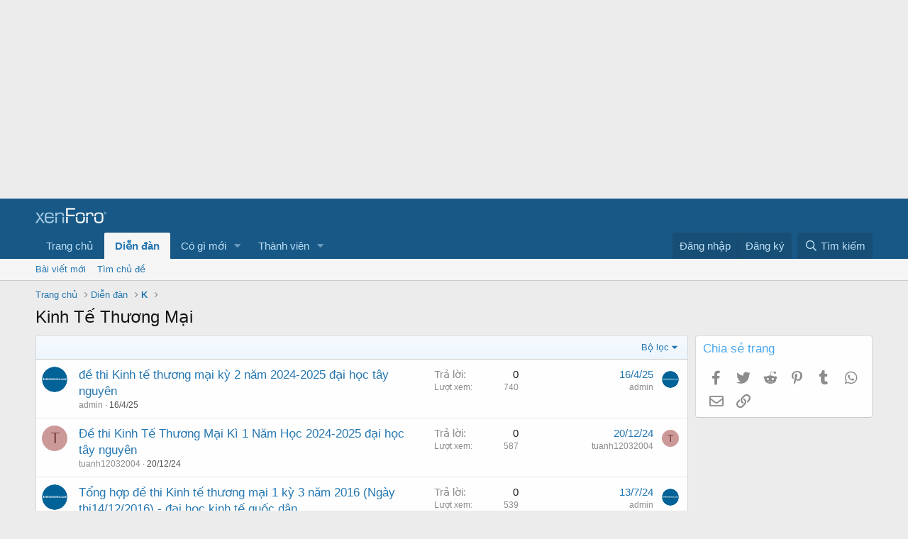

--- FILE ---
content_type: text/html; charset=utf-8
request_url: https://dethisinhvien.com/forums/kinh-t%E1%BA%BF-th%C6%B0%C6%A1ng-m%E1%BA%A1i.161/
body_size: 13749
content:
<!DOCTYPE html>
<html id="XF" lang="vi-VN" dir="LTR"
	data-app="public"
	data-template="forum_view"
	data-container-key="node-161"
	data-content-key=""
	data-logged-in="false"
	data-cookie-prefix="xf_"
	data-csrf="1763948560,a178c79ddb64906a237fd5f47b5c73b2"
	class="has-no-js template-forum_view"
	 data-run-jobs="">
<head>

<script async src="https://pagead2.googlesyndication.com/pagead/js/adsbygoogle.js?client=ca-pub-5196920651686312"
     crossorigin="anonymous"></script>	

	
<!-- quangcao-amp -->	
<script async custom-element="amp-auto-ads"
        src="https://cdn.ampproject.org/v0/amp-auto-ads-0.1.js">
</script>	
	
	
	
<script async src="https://pagead2.googlesyndication.com/pagead/js/adsbygoogle.js?client=ca-pub-5196920651686312"
     crossorigin="anonymous"></script>
<!-- quangcao-PAGE_CONTAINER -->
<ins class="adsbygoogle"
     style="display:block"
     data-ad-client="ca-pub-5196920651686312"
     data-ad-slot="6251529603"
     data-ad-format="auto"
     data-full-width-responsive="true"></ins>
<script>
     (adsbygoogle = window.adsbygoogle || []).push({});
</script>
	
	
<meta charset="utf-8" />
	<meta http-equiv="X-UA-Compatible" content="IE=Edge" />
	<meta name="viewport" content="width=device-width, initial-scale=1, viewport-fit=cover">

	
	
	

	<title>Kinh Tế Thương Mại | gửi đề thi vào email: dethisinhvien.com@gmail.com</title>

	<link rel="manifest" href="/webmanifest.php">
	
		<meta name="theme-color" content="#185886" />
	

	<meta name="apple-mobile-web-app-title" content="Đề Thi Sinh Viên">
	

	
		<link rel="canonical" href="http://dethisinhvien.com/forums/kinh-t%E1%BA%BF-th%C6%B0%C6%A1ng-m%E1%BA%A1i.161/" />
	
		<link rel="alternate" type="application/rss+xml" title="RSS Feed For Kinh Tế Thương Mại" href="/forums/kinh-t%E1%BA%BF-th%C6%B0%C6%A1ng-m%E1%BA%A1i.161/index.rss" />
	

	
		
	
	
	<meta property="og:site_name" content="gửi đề thi vào email: dethisinhvien.com@gmail.com" />


	
	
		
	
	
	<meta property="og:type" content="website" />


	
	
		
	
	
	
		<meta property="og:title" content="Kinh Tế Thương Mại" />
		<meta property="twitter:title" content="Kinh Tế Thương Mại" />
	


	
	
	
		
	
	
	<meta property="og:url" content="https://dethisinhvien.com/forums/kinh-t%E1%BA%BF-th%C6%B0%C6%A1ng-m%E1%BA%A1i.161/" />


	
	

	
	

	


	<link rel="preload" href="/styles/fonts/fa/fa-regular-400.woff2?_v=5.15.3" as="font" type="font/woff2" crossorigin="anonymous" />


	<link rel="preload" href="/styles/fonts/fa/fa-solid-900.woff2?_v=5.15.3" as="font" type="font/woff2" crossorigin="anonymous" />


<link rel="preload" href="/styles/fonts/fa/fa-brands-400.woff2?_v=5.15.3" as="font" type="font/woff2" crossorigin="anonymous" />

	<link rel="stylesheet" href="/css.php?css=public%3Anormalize.css%2Cpublic%3Afa.css%2Cpublic%3Acore.less%2Cpublic%3Aapp.less&amp;s=1&amp;l=2&amp;d=1752048814&amp;k=f87b2c8987c233bd6f7ab17e89eb0ac395c1054b" />

	<link rel="stylesheet" href="/css.php?css=public%3Ashare_controls.less%2Cpublic%3Astructured_list.less%2Cpublic%3Aextra.less&amp;s=1&amp;l=2&amp;d=1752048814&amp;k=4dcdf245cf52f28896449f081f0fb7aaca303d1f" />

	
		<script src="/js/xf/preamble.min.js?_v=630e32fd"></script>
	


	
	
</head>
<body data-template="forum_view">


<!-- quangcao-amp -->	
<amp-auto-ads type="adsense"
        data-ad-client="ca-pub-5196920651686312">
</amp-auto-ads>	
	
	

<div class="p-pageWrapper" id="top">





<header class="p-header" id="header">
	<div class="p-header-inner">
		<div class="p-header-content">

			<div class="p-header-logo p-header-logo--image">
				<a href="http://dethisinhvien.com">
					<img src="/styles/default/xenforo/xenforo-logo.png" srcset="" alt="gửi đề thi vào email: dethisinhvien.com@gmail.com"
						width="" height="" />
				</a>
			</div>

			
		</div>
	</div>
</header>





	<div class="p-navSticky p-navSticky--primary" data-xf-init="sticky-header">
		
	<nav class="p-nav">
		<div class="p-nav-inner">
			<button type="button" class="button--plain p-nav-menuTrigger button" data-xf-click="off-canvas" data-menu=".js-headerOffCanvasMenu" tabindex="0" aria-label="Menu"><span class="button-text">
				<i aria-hidden="true"></i>
			</span></button>

			<div class="p-nav-smallLogo">
				<a href="http://dethisinhvien.com">
					<img src="/styles/default/xenforo/xenforo-logo.png" srcset="" alt="gửi đề thi vào email: dethisinhvien.com@gmail.com"
						width="" height="" />
				</a>
			</div>

			<div class="p-nav-scroller hScroller" data-xf-init="h-scroller" data-auto-scroll=".p-navEl.is-selected">
				<div class="hScroller-scroll">
					<ul class="p-nav-list js-offCanvasNavSource">
					
						<li>
							
	<div class="p-navEl " >
		

			
	
	<a href="http://dethisinhvien.com"
		class="p-navEl-link "
		
		data-xf-key="1"
		data-nav-id="home">Trang chủ</a>


			

		
		
	</div>

						</li>
					
						<li>
							
	<div class="p-navEl is-selected" data-has-children="true">
		

			
	
	<a href="/"
		class="p-navEl-link p-navEl-link--splitMenu "
		
		
		data-nav-id="forums">Diễn đàn</a>


			<a data-xf-key="2"
				data-xf-click="menu"
				data-menu-pos-ref="< .p-navEl"
				class="p-navEl-splitTrigger"
				role="button"
				tabindex="0"
				aria-label="Toggle expanded"
				aria-expanded="false"
				aria-haspopup="true"></a>

		
		
			<div class="menu menu--structural" data-menu="menu" aria-hidden="true">
				<div class="menu-content">
					
						
	
	
	<a href="/whats-new/posts/"
		class="menu-linkRow u-indentDepth0 js-offCanvasCopy "
		
		
		data-nav-id="newPosts">Bài viết mới</a>

	

					
						
	
	
	<a href="/search/?type=post"
		class="menu-linkRow u-indentDepth0 js-offCanvasCopy "
		
		
		data-nav-id="searchForums">Tìm chủ đề</a>

	

					
				</div>
			</div>
		
	</div>

						</li>
					
						<li>
							
	<div class="p-navEl " data-has-children="true">
		

			
	
	<a href="/whats-new/"
		class="p-navEl-link p-navEl-link--splitMenu "
		
		
		data-nav-id="whatsNew">Có gì mới</a>


			<a data-xf-key="3"
				data-xf-click="menu"
				data-menu-pos-ref="< .p-navEl"
				class="p-navEl-splitTrigger"
				role="button"
				tabindex="0"
				aria-label="Toggle expanded"
				aria-expanded="false"
				aria-haspopup="true"></a>

		
		
			<div class="menu menu--structural" data-menu="menu" aria-hidden="true">
				<div class="menu-content">
					
						
	
	
	<a href="/whats-new/posts/"
		class="menu-linkRow u-indentDepth0 js-offCanvasCopy "
		 rel="nofollow"
		
		data-nav-id="whatsNewPosts">Bài viết mới</a>

	

					
						
	
	
	<a href="/whats-new/profile-posts/"
		class="menu-linkRow u-indentDepth0 js-offCanvasCopy "
		 rel="nofollow"
		
		data-nav-id="whatsNewProfilePosts">Bài mới trên hồ sơ</a>

	

					
						
	
	
	<a href="/whats-new/latest-activity"
		class="menu-linkRow u-indentDepth0 js-offCanvasCopy "
		 rel="nofollow"
		
		data-nav-id="latestActivity">Hoạt động mới nhất</a>

	

					
				</div>
			</div>
		
	</div>

						</li>
					
						<li>
							
	<div class="p-navEl " data-has-children="true">
		

			
	
	<a href="/members/"
		class="p-navEl-link p-navEl-link--splitMenu "
		
		
		data-nav-id="members">Thành viên</a>


			<a data-xf-key="4"
				data-xf-click="menu"
				data-menu-pos-ref="< .p-navEl"
				class="p-navEl-splitTrigger"
				role="button"
				tabindex="0"
				aria-label="Toggle expanded"
				aria-expanded="false"
				aria-haspopup="true"></a>

		
		
			<div class="menu menu--structural" data-menu="menu" aria-hidden="true">
				<div class="menu-content">
					
						
	
	
	<a href="/members/list/"
		class="menu-linkRow u-indentDepth0 js-offCanvasCopy "
		
		
		data-nav-id="registeredMembers">Đăng ký</a>

	

					
						
	
	
	<a href="/online/"
		class="menu-linkRow u-indentDepth0 js-offCanvasCopy "
		
		
		data-nav-id="currentVisitors">Thành viên trực tuyến</a>

	

					
						
	
	
	<a href="/whats-new/profile-posts/"
		class="menu-linkRow u-indentDepth0 js-offCanvasCopy "
		 rel="nofollow"
		
		data-nav-id="newProfilePosts">Bài mới trên hồ sơ</a>

	

					
						
	
	
	<a href="/search/?type=profile_post"
		class="menu-linkRow u-indentDepth0 js-offCanvasCopy "
		
		
		data-nav-id="searchProfilePosts">Tìm trong hồ sơ cá nhân</a>

	

					
				</div>
			</div>
		
	</div>

						</li>
					
					</ul>
				</div>
			</div>

			<div class="p-nav-opposite">
				<div class="p-navgroup p-account p-navgroup--guest">
					
						<a href="/login/" class="p-navgroup-link p-navgroup-link--textual p-navgroup-link--logIn"
							data-xf-click="overlay" data-follow-redirects="on">
							<span class="p-navgroup-linkText">Đăng nhập</span>
						</a>
						
							<a href="/register/" class="p-navgroup-link p-navgroup-link--textual p-navgroup-link--register"
								data-xf-click="overlay" data-follow-redirects="on">
								<span class="p-navgroup-linkText">Đăng ký</span>
							</a>
						
					
				</div>

				<div class="p-navgroup p-discovery">
					<a href="/whats-new/"
						class="p-navgroup-link p-navgroup-link--iconic p-navgroup-link--whatsnew"
						aria-label="Có gì mới?"
						title="Có gì mới?">
						<i aria-hidden="true"></i>
						<span class="p-navgroup-linkText">Có gì mới?</span>
					</a>

					
						<a href="/search/"
							class="p-navgroup-link p-navgroup-link--iconic p-navgroup-link--search"
							data-xf-click="menu"
							data-xf-key="/"
							aria-label="Tìm kiếm"
							aria-expanded="false"
							aria-haspopup="true"
							title="Tìm kiếm">
							<i aria-hidden="true"></i>
							<span class="p-navgroup-linkText">Tìm kiếm</span>
						</a>
						<div class="menu menu--structural menu--wide" data-menu="menu" aria-hidden="true">
							<form action="/search/search" method="post"
								class="menu-content"
								data-xf-init="quick-search">

								<h3 class="menu-header">Tìm kiếm</h3>
								
								<div class="menu-row">
									
										<div class="inputGroup inputGroup--joined">
											<input type="text" class="input" name="keywords" placeholder="Tìm kiếm…" aria-label="Tìm kiếm" data-menu-autofocus="true" />
											
			<select name="constraints" class="js-quickSearch-constraint input" aria-label="Search within">
				<option value="">Everywhere</option>
<option value="{&quot;search_type&quot;:&quot;post&quot;}">Chủ đề</option>
<option value="{&quot;search_type&quot;:&quot;post&quot;,&quot;c&quot;:{&quot;nodes&quot;:[161],&quot;child_nodes&quot;:1}}">This forum</option>

			</select>
		
										</div>
									
								</div>

								
								<div class="menu-row">
									<label class="iconic"><input type="checkbox"  name="c[title_only]" value="1" /><i aria-hidden="true"></i><span class="iconic-label">Chỉ tìm trong tiêu đề</span></label>

								</div>
								
								<div class="menu-row">
									<div class="inputGroup">
										<span class="inputGroup-text" id="ctrl_search_menu_by_member">Bởi:</span>
										<input type="text" class="input" name="c[users]" data-xf-init="auto-complete" placeholder="Thành viên" aria-labelledby="ctrl_search_menu_by_member" />
									</div>
								</div>
								<div class="menu-footer">
									<span class="menu-footer-controls">
										<button type="submit" class="button--primary button button--icon button--icon--search"><span class="button-text">Tìm</span></button>
										<a href="/search/" class="button"><span class="button-text">Tìm kiếm nâng cao…</span></a>
									</span>
								</div>

								<input type="hidden" name="_xfToken" value="1763948560,a178c79ddb64906a237fd5f47b5c73b2" />
							</form>
						</div>
					
				</div>
			</div>
		</div>
	</nav>

	</div>
	
	
		<div class="p-sectionLinks">
			<div class="p-sectionLinks-inner hScroller" data-xf-init="h-scroller">
				<div class="hScroller-scroll">
					<ul class="p-sectionLinks-list">
					
						<li>
							
	<div class="p-navEl " >
		

			
	
	<a href="/whats-new/posts/"
		class="p-navEl-link "
		
		data-xf-key="alt+1"
		data-nav-id="newPosts">Bài viết mới</a>


			

		
		
	</div>

						</li>
					
						<li>
							
	<div class="p-navEl " >
		

			
	
	<a href="/search/?type=post"
		class="p-navEl-link "
		
		data-xf-key="alt+2"
		data-nav-id="searchForums">Tìm chủ đề</a>


			

		
		
	</div>

						</li>
					
					</ul>
				</div>
			</div>
		</div>
	



<div class="offCanvasMenu offCanvasMenu--nav js-headerOffCanvasMenu" data-menu="menu" aria-hidden="true" data-ocm-builder="navigation">
	<div class="offCanvasMenu-backdrop" data-menu-close="true"></div>
	<div class="offCanvasMenu-content">
		<div class="offCanvasMenu-header">
			Menu
			<a class="offCanvasMenu-closer" data-menu-close="true" role="button" tabindex="0" aria-label="Đóng"></a>
		</div>
		
			<div class="p-offCanvasRegisterLink">
				<div class="offCanvasMenu-linkHolder">
					<a href="/login/" class="offCanvasMenu-link" data-xf-click="overlay" data-menu-close="true">
						Đăng nhập
					</a>
				</div>
				<hr class="offCanvasMenu-separator" />
				
					<div class="offCanvasMenu-linkHolder">
						<a href="/register/" class="offCanvasMenu-link" data-xf-click="overlay" data-menu-close="true">
							Đăng ký
						</a>
					</div>
					<hr class="offCanvasMenu-separator" />
				
			</div>
		
		<div class="js-offCanvasNavTarget"></div>
		<div class="offCanvasMenu-installBanner js-installPromptContainer" style="display: none;" data-xf-init="install-prompt">
			<div class="offCanvasMenu-installBanner-header">Install the app</div>
			<button type="button" class="js-installPromptButton button"><span class="button-text">Cài đặt</span></button>
		</div>
	</div>
</div>

<div class="p-body">
	<div class="p-body-inner">
		<!--XF:EXTRA_OUTPUT-->

		

		

		
		
	
		<ul class="p-breadcrumbs "
			itemscope itemtype="https://schema.org/BreadcrumbList">
		
			

			
			

			
				
				
	<li itemprop="itemListElement" itemscope itemtype="https://schema.org/ListItem">
		<a href="http://dethisinhvien.com" itemprop="item">
			<span itemprop="name">Trang chủ</span>
		</a>
		<meta itemprop="position" content="1" />
	</li>

			

			
				
				
	<li itemprop="itemListElement" itemscope itemtype="https://schema.org/ListItem">
		<a href="/" itemprop="item">
			<span itemprop="name">Diễn đàn</span>
		</a>
		<meta itemprop="position" content="2" />
	</li>

			
			
				
				
	<li itemprop="itemListElement" itemscope itemtype="https://schema.org/ListItem">
		<a href="/#k.17" itemprop="item">
			<span itemprop="name">K</span>
		</a>
		<meta itemprop="position" content="3" />
	</li>

			

		
		</ul>
	

		

		
	<noscript class="js-jsWarning"><div class="blockMessage blockMessage--important blockMessage--iconic u-noJsOnly">JavaScript is disabled. For a better experience, please enable JavaScript in your browser before proceeding.</div></noscript>

		
	<div class="blockMessage blockMessage--important blockMessage--iconic js-browserWarning" style="display: none">You are using an out of date browser. It  may not display this or other websites correctly.<br />You should upgrade or use an <a href="https://www.google.com/chrome/browser/" target="_blank">alternative browser</a>.</div>


		
			<div class="p-body-header">
			
				
					<div class="p-title ">
					
						
							<h1 class="p-title-value">Kinh Tế Thương Mại</h1>
						
						
					
					</div>
				

				
			
			</div>
		

		<div class="p-body-main p-body-main--withSidebar ">
			
			<div class="p-body-contentCol"></div>
			
				<div class="p-body-sidebarCol"></div>
			

			

			<div class="p-body-content">
				
				<div class="p-body-pageContent">







	
	
	






	

	
		
	

















<div class="block " data-xf-init="" data-type="thread" data-href="/inline-mod/">

	<div class="block-outer"></div>

	<div class="block-container">

		
			<div class="block-filterBar">
				<div class="filterBar">
					

					<a class="filterBar-menuTrigger" data-xf-click="menu" role="button" tabindex="0" aria-expanded="false" aria-haspopup="true">Bộ lọc</a>
					<div class="menu menu--wide" data-menu="menu" aria-hidden="true"
						data-href="/forums/kinh-t%E1%BA%BF-th%C6%B0%C6%A1ng-m%E1%BA%A1i.161/filters"
						data-load-target=".js-filterMenuBody">
						<div class="menu-content">
							<h4 class="menu-header">Chỉ hiển thị:</h4>
							<div class="js-filterMenuBody">
								<div class="menu-row">Đang tải…</div>
							</div>
						</div>
					</div>
				</div>
			</div>
		

		

		<div class="block-body">
			
				<div class="structItemContainer">
					

	

	



					
						

						<div class="structItemContainer-group js-threadList">
							
								
									

	

	<div class="structItem structItem--thread js-inlineModContainer js-threadListItem-8065" data-author="admin">

	
		<div class="structItem-cell structItem-cell--icon">
			<div class="structItem-iconContainer">
				<a href="/members/admin.1/" class="avatar avatar--s" data-user-id="1" data-xf-init="member-tooltip">
			<img src="/data/avatars/s/0/1.jpg?1739544826" srcset="/data/avatars/m/0/1.jpg?1739544826 2x" alt="admin" class="avatar-u1-s" width="48" height="48" loading="lazy" /> 
		</a>
				
			</div>
		</div>
	

	
		<div class="structItem-cell structItem-cell--main" data-xf-init="touch-proxy">
			

			<div class="structItem-title">
				
				
				<a href="/threads/%C4%91%E1%BB%81-thi-kinh-t%E1%BA%BF-th%C6%B0%C6%A1ng-m%E1%BA%A1i-k%E1%BB%B3-2-n%C4%83m-2024-2025-%C4%91%E1%BA%A1i-h%E1%BB%8Dc-t%C3%A2y-nguy%C3%AAn.8065/" class="" data-tp-primary="on" data-xf-init="preview-tooltip" data-preview-url="/threads/%C4%91%E1%BB%81-thi-kinh-t%E1%BA%BF-th%C6%B0%C6%A1ng-m%E1%BA%A1i-k%E1%BB%B3-2-n%C4%83m-2024-2025-%C4%91%E1%BA%A1i-h%E1%BB%8Dc-t%C3%A2y-nguy%C3%AAn.8065/preview">đề thi Kinh tế thương mại kỳ 2 năm 2024-2025 đại học tây nguyên</a>
			</div>

			<div class="structItem-minor">
				

				
					<ul class="structItem-parts">
						<li><a href="/members/admin.1/" class="username " dir="auto" data-user-id="1" data-xf-init="member-tooltip"><span class="username--staff username--moderator username--admin">admin</span></a></li>
						<li class="structItem-startDate"><a href="/threads/%C4%91%E1%BB%81-thi-kinh-t%E1%BA%BF-th%C6%B0%C6%A1ng-m%E1%BA%A1i-k%E1%BB%B3-2-n%C4%83m-2024-2025-%C4%91%E1%BA%A1i-h%E1%BB%8Dc-t%C3%A2y-nguy%C3%AAn.8065/" rel="nofollow"><time  class="u-dt" dir="auto" datetime="2025-04-16T21:10:49+0700" data-time="1744812649" data-date-string="16/4/25" data-time-string="21:10" title="16/4/25 lúc 21:10">16/4/25</time></a></li>
						
					</ul>

					
				
			</div>
		</div>
	

	
		<div class="structItem-cell structItem-cell--meta" title="Điểm reaction tin nhắn đầu tiên: 0">
			<dl class="pairs pairs--justified">
				<dt>Trả lời</dt>
				<dd>0</dd>
			</dl>
			<dl class="pairs pairs--justified structItem-minor">
				<dt>Lượt xem</dt>
				<dd>740</dd>
			</dl>
		</div>
	

	
		<div class="structItem-cell structItem-cell--latest">
			
				<a href="/threads/%C4%91%E1%BB%81-thi-kinh-t%E1%BA%BF-th%C6%B0%C6%A1ng-m%E1%BA%A1i-k%E1%BB%B3-2-n%C4%83m-2024-2025-%C4%91%E1%BA%A1i-h%E1%BB%8Dc-t%C3%A2y-nguy%C3%AAn.8065/latest" rel="nofollow"><time  class="structItem-latestDate u-dt" dir="auto" datetime="2025-04-16T21:10:49+0700" data-time="1744812649" data-date-string="16/4/25" data-time-string="21:10" title="16/4/25 lúc 21:10">16/4/25</time></a>
				<div class="structItem-minor">
					
						<a href="/members/admin.1/" class="username " dir="auto" data-user-id="1" data-xf-init="member-tooltip"><span class="username--staff username--moderator username--admin">admin</span></a>
					
				</div>
			
		</div>
	

	
		<div class="structItem-cell structItem-cell--icon structItem-cell--iconEnd">
			<div class="structItem-iconContainer">
				
					<a href="/members/admin.1/" class="avatar avatar--xxs" data-user-id="1" data-xf-init="member-tooltip">
			<img src="/data/avatars/s/0/1.jpg?1739544826"  alt="admin" class="avatar-u1-s" width="48" height="48" loading="lazy" /> 
		</a>
				
			</div>
		</div>
	

	</div>

								
									

	

	<div class="structItem structItem--thread js-inlineModContainer js-threadListItem-7425" data-author="tuanh12032004">

	
		<div class="structItem-cell structItem-cell--icon">
			<div class="structItem-iconContainer">
				<a href="/members/tuanh12032004.136/" class="avatar avatar--s avatar--default avatar--default--dynamic" data-user-id="136" data-xf-init="member-tooltip" style="background-color: #cc9999; color: #773c3c">
			<span class="avatar-u136-s" role="img" aria-label="tuanh12032004">T</span> 
		</a>
				
			</div>
		</div>
	

	
		<div class="structItem-cell structItem-cell--main" data-xf-init="touch-proxy">
			

			<div class="structItem-title">
				
				
				<a href="/threads/%C4%90%E1%BB%81-thi-kinh-t%E1%BA%BF-th%C6%B0%C6%A1ng-m%E1%BA%A1i-k%C3%AC-1-n%C4%83m-h%E1%BB%8Dc-2024-2025-%C4%91%E1%BA%A1i-h%E1%BB%8Dc-t%C3%A2y-nguy%C3%AAn.7425/" class="" data-tp-primary="on" data-xf-init="preview-tooltip" data-preview-url="/threads/%C4%90%E1%BB%81-thi-kinh-t%E1%BA%BF-th%C6%B0%C6%A1ng-m%E1%BA%A1i-k%C3%AC-1-n%C4%83m-h%E1%BB%8Dc-2024-2025-%C4%91%E1%BA%A1i-h%E1%BB%8Dc-t%C3%A2y-nguy%C3%AAn.7425/preview">Đề thi Kinh Tế Thương Mại Kì 1 Năm Học 2024-2025 đại học tây nguyên</a>
			</div>

			<div class="structItem-minor">
				

				
					<ul class="structItem-parts">
						<li><a href="/members/tuanh12032004.136/" class="username " dir="auto" data-user-id="136" data-xf-init="member-tooltip">tuanh12032004</a></li>
						<li class="structItem-startDate"><a href="/threads/%C4%90%E1%BB%81-thi-kinh-t%E1%BA%BF-th%C6%B0%C6%A1ng-m%E1%BA%A1i-k%C3%AC-1-n%C4%83m-h%E1%BB%8Dc-2024-2025-%C4%91%E1%BA%A1i-h%E1%BB%8Dc-t%C3%A2y-nguy%C3%AAn.7425/" rel="nofollow"><time  class="u-dt" dir="auto" datetime="2024-12-20T06:41:55+0700" data-time="1734651715" data-date-string="20/12/24" data-time-string="06:41" title="20/12/24 lúc 06:41">20/12/24</time></a></li>
						
					</ul>

					
				
			</div>
		</div>
	

	
		<div class="structItem-cell structItem-cell--meta" title="Điểm reaction tin nhắn đầu tiên: 0">
			<dl class="pairs pairs--justified">
				<dt>Trả lời</dt>
				<dd>0</dd>
			</dl>
			<dl class="pairs pairs--justified structItem-minor">
				<dt>Lượt xem</dt>
				<dd>587</dd>
			</dl>
		</div>
	

	
		<div class="structItem-cell structItem-cell--latest">
			
				<a href="/threads/%C4%90%E1%BB%81-thi-kinh-t%E1%BA%BF-th%C6%B0%C6%A1ng-m%E1%BA%A1i-k%C3%AC-1-n%C4%83m-h%E1%BB%8Dc-2024-2025-%C4%91%E1%BA%A1i-h%E1%BB%8Dc-t%C3%A2y-nguy%C3%AAn.7425/latest" rel="nofollow"><time  class="structItem-latestDate u-dt" dir="auto" datetime="2024-12-20T06:41:55+0700" data-time="1734651715" data-date-string="20/12/24" data-time-string="06:41" title="20/12/24 lúc 06:41">20/12/24</time></a>
				<div class="structItem-minor">
					
						<a href="/members/tuanh12032004.136/" class="username " dir="auto" data-user-id="136" data-xf-init="member-tooltip">tuanh12032004</a>
					
				</div>
			
		</div>
	

	
		<div class="structItem-cell structItem-cell--icon structItem-cell--iconEnd">
			<div class="structItem-iconContainer">
				
					<a href="/members/tuanh12032004.136/" class="avatar avatar--xxs avatar--default avatar--default--dynamic" data-user-id="136" data-xf-init="member-tooltip" style="background-color: #cc9999; color: #773c3c">
			<span class="avatar-u136-s" role="img" aria-label="tuanh12032004">T</span> 
		</a>
				
			</div>
		</div>
	

	</div>

								
									

	

	<div class="structItem structItem--thread js-inlineModContainer js-threadListItem-6231" data-author="admin">

	
		<div class="structItem-cell structItem-cell--icon">
			<div class="structItem-iconContainer">
				<a href="/members/admin.1/" class="avatar avatar--s" data-user-id="1" data-xf-init="member-tooltip">
			<img src="/data/avatars/s/0/1.jpg?1739544826" srcset="/data/avatars/m/0/1.jpg?1739544826 2x" alt="admin" class="avatar-u1-s" width="48" height="48" loading="lazy" /> 
		</a>
				
			</div>
		</div>
	

	
		<div class="structItem-cell structItem-cell--main" data-xf-init="touch-proxy">
			

			<div class="structItem-title">
				
				
				<a href="/threads/t%E1%BB%95ng-h%E1%BB%A3p-%C4%91%E1%BB%81-thi-kinh-t%E1%BA%BF-th%C6%B0%C6%A1ng-m%E1%BA%A1i-1-k%E1%BB%B3-3-n%C4%83m-2016-ng%C3%A0y-thi14-12-2016-%C4%91%E1%BA%A1i-h%E1%BB%8Dc-kinh-t%E1%BA%BF-qu%E1%BB%91c-d%C3%A2n.6231/" class="" data-tp-primary="on" data-xf-init="preview-tooltip" data-preview-url="/threads/t%E1%BB%95ng-h%E1%BB%A3p-%C4%91%E1%BB%81-thi-kinh-t%E1%BA%BF-th%C6%B0%C6%A1ng-m%E1%BA%A1i-1-k%E1%BB%B3-3-n%C4%83m-2016-ng%C3%A0y-thi14-12-2016-%C4%91%E1%BA%A1i-h%E1%BB%8Dc-kinh-t%E1%BA%BF-qu%E1%BB%91c-d%C3%A2n.6231/preview">Tổng hợp đề thi Kinh tế thương mại 1 kỳ 3 năm 2016 (Ngày thi14/12/2016) - đại học kinh tế quốc dân</a>
			</div>

			<div class="structItem-minor">
				

				
					<ul class="structItem-parts">
						<li><a href="/members/admin.1/" class="username " dir="auto" data-user-id="1" data-xf-init="member-tooltip"><span class="username--staff username--moderator username--admin">admin</span></a></li>
						<li class="structItem-startDate"><a href="/threads/t%E1%BB%95ng-h%E1%BB%A3p-%C4%91%E1%BB%81-thi-kinh-t%E1%BA%BF-th%C6%B0%C6%A1ng-m%E1%BA%A1i-1-k%E1%BB%B3-3-n%C4%83m-2016-ng%C3%A0y-thi14-12-2016-%C4%91%E1%BA%A1i-h%E1%BB%8Dc-kinh-t%E1%BA%BF-qu%E1%BB%91c-d%C3%A2n.6231/" rel="nofollow"><time  class="u-dt" dir="auto" datetime="2024-07-13T11:46:33+0700" data-time="1720845993" data-date-string="13/7/24" data-time-string="11:46" title="13/7/24 lúc 11:46">13/7/24</time></a></li>
						
					</ul>

					
				
			</div>
		</div>
	

	
		<div class="structItem-cell structItem-cell--meta" title="Điểm reaction tin nhắn đầu tiên: 0">
			<dl class="pairs pairs--justified">
				<dt>Trả lời</dt>
				<dd>0</dd>
			</dl>
			<dl class="pairs pairs--justified structItem-minor">
				<dt>Lượt xem</dt>
				<dd>539</dd>
			</dl>
		</div>
	

	
		<div class="structItem-cell structItem-cell--latest">
			
				<a href="/threads/t%E1%BB%95ng-h%E1%BB%A3p-%C4%91%E1%BB%81-thi-kinh-t%E1%BA%BF-th%C6%B0%C6%A1ng-m%E1%BA%A1i-1-k%E1%BB%B3-3-n%C4%83m-2016-ng%C3%A0y-thi14-12-2016-%C4%91%E1%BA%A1i-h%E1%BB%8Dc-kinh-t%E1%BA%BF-qu%E1%BB%91c-d%C3%A2n.6231/latest" rel="nofollow"><time  class="structItem-latestDate u-dt" dir="auto" datetime="2024-07-13T11:46:33+0700" data-time="1720845993" data-date-string="13/7/24" data-time-string="11:46" title="13/7/24 lúc 11:46">13/7/24</time></a>
				<div class="structItem-minor">
					
						<a href="/members/admin.1/" class="username " dir="auto" data-user-id="1" data-xf-init="member-tooltip"><span class="username--staff username--moderator username--admin">admin</span></a>
					
				</div>
			
		</div>
	

	
		<div class="structItem-cell structItem-cell--icon structItem-cell--iconEnd">
			<div class="structItem-iconContainer">
				
					<a href="/members/admin.1/" class="avatar avatar--xxs" data-user-id="1" data-xf-init="member-tooltip">
			<img src="/data/avatars/s/0/1.jpg?1739544826"  alt="admin" class="avatar-u1-s" width="48" height="48" loading="lazy" /> 
		</a>
				
			</div>
		</div>
	

	</div>

								
									

	

	<div class="structItem structItem--thread js-inlineModContainer js-threadListItem-6230" data-author="admin">

	
		<div class="structItem-cell structItem-cell--icon">
			<div class="structItem-iconContainer">
				<a href="/members/admin.1/" class="avatar avatar--s" data-user-id="1" data-xf-init="member-tooltip">
			<img src="/data/avatars/s/0/1.jpg?1739544826" srcset="/data/avatars/m/0/1.jpg?1739544826 2x" alt="admin" class="avatar-u1-s" width="48" height="48" loading="lazy" /> 
		</a>
				
			</div>
		</div>
	

	
		<div class="structItem-cell structItem-cell--main" data-xf-init="touch-proxy">
			

			<div class="structItem-title">
				
				
				<a href="/threads/t%E1%BB%95ng-h%E1%BB%A3p-%C4%91%E1%BB%81-thi-kinh-t%E1%BA%BF-th%C6%B0%C6%A1ng-m%E1%BA%A1i-1-k%E1%BB%B3-3-n%C4%83m-2019-ng%C3%A0y-thi24-12-2019-%C4%91%E1%BA%A1i-h%E1%BB%8Dc-kinh-t%E1%BA%BF-qu%E1%BB%91c-d%C3%A2n.6230/" class="" data-tp-primary="on" data-xf-init="preview-tooltip" data-preview-url="/threads/t%E1%BB%95ng-h%E1%BB%A3p-%C4%91%E1%BB%81-thi-kinh-t%E1%BA%BF-th%C6%B0%C6%A1ng-m%E1%BA%A1i-1-k%E1%BB%B3-3-n%C4%83m-2019-ng%C3%A0y-thi24-12-2019-%C4%91%E1%BA%A1i-h%E1%BB%8Dc-kinh-t%E1%BA%BF-qu%E1%BB%91c-d%C3%A2n.6230/preview">Tổng hợp đề thi Kinh tế thương mại 1 kỳ 3 năm 2019 (Ngày thi24/12/2019) - đại học kinh tế quốc dân</a>
			</div>

			<div class="structItem-minor">
				

				
					<ul class="structItem-parts">
						<li><a href="/members/admin.1/" class="username " dir="auto" data-user-id="1" data-xf-init="member-tooltip"><span class="username--staff username--moderator username--admin">admin</span></a></li>
						<li class="structItem-startDate"><a href="/threads/t%E1%BB%95ng-h%E1%BB%A3p-%C4%91%E1%BB%81-thi-kinh-t%E1%BA%BF-th%C6%B0%C6%A1ng-m%E1%BA%A1i-1-k%E1%BB%B3-3-n%C4%83m-2019-ng%C3%A0y-thi24-12-2019-%C4%91%E1%BA%A1i-h%E1%BB%8Dc-kinh-t%E1%BA%BF-qu%E1%BB%91c-d%C3%A2n.6230/" rel="nofollow"><time  class="u-dt" dir="auto" datetime="2024-07-13T11:44:19+0700" data-time="1720845859" data-date-string="13/7/24" data-time-string="11:44" title="13/7/24 lúc 11:44">13/7/24</time></a></li>
						
					</ul>

					
				
			</div>
		</div>
	

	
		<div class="structItem-cell structItem-cell--meta" title="Điểm reaction tin nhắn đầu tiên: 0">
			<dl class="pairs pairs--justified">
				<dt>Trả lời</dt>
				<dd>0</dd>
			</dl>
			<dl class="pairs pairs--justified structItem-minor">
				<dt>Lượt xem</dt>
				<dd>428</dd>
			</dl>
		</div>
	

	
		<div class="structItem-cell structItem-cell--latest">
			
				<a href="/threads/t%E1%BB%95ng-h%E1%BB%A3p-%C4%91%E1%BB%81-thi-kinh-t%E1%BA%BF-th%C6%B0%C6%A1ng-m%E1%BA%A1i-1-k%E1%BB%B3-3-n%C4%83m-2019-ng%C3%A0y-thi24-12-2019-%C4%91%E1%BA%A1i-h%E1%BB%8Dc-kinh-t%E1%BA%BF-qu%E1%BB%91c-d%C3%A2n.6230/latest" rel="nofollow"><time  class="structItem-latestDate u-dt" dir="auto" datetime="2024-07-13T11:44:19+0700" data-time="1720845859" data-date-string="13/7/24" data-time-string="11:44" title="13/7/24 lúc 11:44">13/7/24</time></a>
				<div class="structItem-minor">
					
						<a href="/members/admin.1/" class="username " dir="auto" data-user-id="1" data-xf-init="member-tooltip"><span class="username--staff username--moderator username--admin">admin</span></a>
					
				</div>
			
		</div>
	

	
		<div class="structItem-cell structItem-cell--icon structItem-cell--iconEnd">
			<div class="structItem-iconContainer">
				
					<a href="/members/admin.1/" class="avatar avatar--xxs" data-user-id="1" data-xf-init="member-tooltip">
			<img src="/data/avatars/s/0/1.jpg?1739544826"  alt="admin" class="avatar-u1-s" width="48" height="48" loading="lazy" /> 
		</a>
				
			</div>
		</div>
	

	</div>

								
									

	

	<div class="structItem structItem--thread js-inlineModContainer js-threadListItem-6229" data-author="admin">

	
		<div class="structItem-cell structItem-cell--icon">
			<div class="structItem-iconContainer">
				<a href="/members/admin.1/" class="avatar avatar--s" data-user-id="1" data-xf-init="member-tooltip">
			<img src="/data/avatars/s/0/1.jpg?1739544826" srcset="/data/avatars/m/0/1.jpg?1739544826 2x" alt="admin" class="avatar-u1-s" width="48" height="48" loading="lazy" /> 
		</a>
				
			</div>
		</div>
	

	
		<div class="structItem-cell structItem-cell--main" data-xf-init="touch-proxy">
			

			<div class="structItem-title">
				
				
				<a href="/threads/t%E1%BB%95ng-h%E1%BB%A3p-%C4%91%E1%BB%81-thi-kinh-t%E1%BA%BF-th%C6%B0%C6%A1ng-m%E1%BA%A1i-1-k%E1%BB%B3-3-n%C4%83m2020-ng%C3%A0y-thi-24-11-2020-%C4%91%E1%BA%A1i-h%E1%BB%8Dc-kinh-t%E1%BA%BF-qu%E1%BB%91c-d%C3%A2n.6229/" class="" data-tp-primary="on" data-xf-init="preview-tooltip" data-preview-url="/threads/t%E1%BB%95ng-h%E1%BB%A3p-%C4%91%E1%BB%81-thi-kinh-t%E1%BA%BF-th%C6%B0%C6%A1ng-m%E1%BA%A1i-1-k%E1%BB%B3-3-n%C4%83m2020-ng%C3%A0y-thi-24-11-2020-%C4%91%E1%BA%A1i-h%E1%BB%8Dc-kinh-t%E1%BA%BF-qu%E1%BB%91c-d%C3%A2n.6229/preview">Tổng hợp đề thi Kinh tế thương mại 1 kỳ 3 năm2020 (Ngày thi 24/11/2020) - đại học kinh tế quốc dân</a>
			</div>

			<div class="structItem-minor">
				

				
					<ul class="structItem-parts">
						<li><a href="/members/admin.1/" class="username " dir="auto" data-user-id="1" data-xf-init="member-tooltip"><span class="username--staff username--moderator username--admin">admin</span></a></li>
						<li class="structItem-startDate"><a href="/threads/t%E1%BB%95ng-h%E1%BB%A3p-%C4%91%E1%BB%81-thi-kinh-t%E1%BA%BF-th%C6%B0%C6%A1ng-m%E1%BA%A1i-1-k%E1%BB%B3-3-n%C4%83m2020-ng%C3%A0y-thi-24-11-2020-%C4%91%E1%BA%A1i-h%E1%BB%8Dc-kinh-t%E1%BA%BF-qu%E1%BB%91c-d%C3%A2n.6229/" rel="nofollow"><time  class="u-dt" dir="auto" datetime="2024-07-13T11:41:12+0700" data-time="1720845672" data-date-string="13/7/24" data-time-string="11:41" title="13/7/24 lúc 11:41">13/7/24</time></a></li>
						
					</ul>

					
				
			</div>
		</div>
	

	
		<div class="structItem-cell structItem-cell--meta" title="Điểm reaction tin nhắn đầu tiên: 0">
			<dl class="pairs pairs--justified">
				<dt>Trả lời</dt>
				<dd>0</dd>
			</dl>
			<dl class="pairs pairs--justified structItem-minor">
				<dt>Lượt xem</dt>
				<dd>441</dd>
			</dl>
		</div>
	

	
		<div class="structItem-cell structItem-cell--latest">
			
				<a href="/threads/t%E1%BB%95ng-h%E1%BB%A3p-%C4%91%E1%BB%81-thi-kinh-t%E1%BA%BF-th%C6%B0%C6%A1ng-m%E1%BA%A1i-1-k%E1%BB%B3-3-n%C4%83m2020-ng%C3%A0y-thi-24-11-2020-%C4%91%E1%BA%A1i-h%E1%BB%8Dc-kinh-t%E1%BA%BF-qu%E1%BB%91c-d%C3%A2n.6229/latest" rel="nofollow"><time  class="structItem-latestDate u-dt" dir="auto" datetime="2024-07-13T11:41:12+0700" data-time="1720845672" data-date-string="13/7/24" data-time-string="11:41" title="13/7/24 lúc 11:41">13/7/24</time></a>
				<div class="structItem-minor">
					
						<a href="/members/admin.1/" class="username " dir="auto" data-user-id="1" data-xf-init="member-tooltip"><span class="username--staff username--moderator username--admin">admin</span></a>
					
				</div>
			
		</div>
	

	
		<div class="structItem-cell structItem-cell--icon structItem-cell--iconEnd">
			<div class="structItem-iconContainer">
				
					<a href="/members/admin.1/" class="avatar avatar--xxs" data-user-id="1" data-xf-init="member-tooltip">
			<img src="/data/avatars/s/0/1.jpg?1739544826"  alt="admin" class="avatar-u1-s" width="48" height="48" loading="lazy" /> 
		</a>
				
			</div>
		</div>
	

	</div>

								
									

	

	<div class="structItem structItem--thread js-inlineModContainer js-threadListItem-6228" data-author="admin">

	
		<div class="structItem-cell structItem-cell--icon">
			<div class="structItem-iconContainer">
				<a href="/members/admin.1/" class="avatar avatar--s" data-user-id="1" data-xf-init="member-tooltip">
			<img src="/data/avatars/s/0/1.jpg?1739544826" srcset="/data/avatars/m/0/1.jpg?1739544826 2x" alt="admin" class="avatar-u1-s" width="48" height="48" loading="lazy" /> 
		</a>
				
			</div>
		</div>
	

	
		<div class="structItem-cell structItem-cell--main" data-xf-init="touch-proxy">
			

			<div class="structItem-title">
				
				
				<a href="/threads/t%E1%BB%95ng-h%E1%BB%A3p-%C4%91%E1%BB%81-thi-kinh-t%E1%BA%BF-th%C6%B0%C6%A1ng-m%E1%BA%A1i-2tc-k%E1%BB%B3-1-n%C4%83m-2016-ng%C3%A0y-thi12-5-2016-%C4%91%E1%BA%A1i-h%E1%BB%8Dc-kinh-t%E1%BA%BF-qu%E1%BB%91c-d%C3%A2n.6228/" class="" data-tp-primary="on" data-xf-init="preview-tooltip" data-preview-url="/threads/t%E1%BB%95ng-h%E1%BB%A3p-%C4%91%E1%BB%81-thi-kinh-t%E1%BA%BF-th%C6%B0%C6%A1ng-m%E1%BA%A1i-2tc-k%E1%BB%B3-1-n%C4%83m-2016-ng%C3%A0y-thi12-5-2016-%C4%91%E1%BA%A1i-h%E1%BB%8Dc-kinh-t%E1%BA%BF-qu%E1%BB%91c-d%C3%A2n.6228/preview">Tổng hợp đề thi Kinh tế thương mại 2tc kỳ 1 năm 2016 (ngày thi12/5/2016) - đại học kinh tế quốc dân</a>
			</div>

			<div class="structItem-minor">
				

				
					<ul class="structItem-parts">
						<li><a href="/members/admin.1/" class="username " dir="auto" data-user-id="1" data-xf-init="member-tooltip"><span class="username--staff username--moderator username--admin">admin</span></a></li>
						<li class="structItem-startDate"><a href="/threads/t%E1%BB%95ng-h%E1%BB%A3p-%C4%91%E1%BB%81-thi-kinh-t%E1%BA%BF-th%C6%B0%C6%A1ng-m%E1%BA%A1i-2tc-k%E1%BB%B3-1-n%C4%83m-2016-ng%C3%A0y-thi12-5-2016-%C4%91%E1%BA%A1i-h%E1%BB%8Dc-kinh-t%E1%BA%BF-qu%E1%BB%91c-d%C3%A2n.6228/" rel="nofollow"><time  class="u-dt" dir="auto" datetime="2024-07-13T11:39:45+0700" data-time="1720845585" data-date-string="13/7/24" data-time-string="11:39" title="13/7/24 lúc 11:39">13/7/24</time></a></li>
						
					</ul>

					
				
			</div>
		</div>
	

	
		<div class="structItem-cell structItem-cell--meta" title="Điểm reaction tin nhắn đầu tiên: 0">
			<dl class="pairs pairs--justified">
				<dt>Trả lời</dt>
				<dd>0</dd>
			</dl>
			<dl class="pairs pairs--justified structItem-minor">
				<dt>Lượt xem</dt>
				<dd>444</dd>
			</dl>
		</div>
	

	
		<div class="structItem-cell structItem-cell--latest">
			
				<a href="/threads/t%E1%BB%95ng-h%E1%BB%A3p-%C4%91%E1%BB%81-thi-kinh-t%E1%BA%BF-th%C6%B0%C6%A1ng-m%E1%BA%A1i-2tc-k%E1%BB%B3-1-n%C4%83m-2016-ng%C3%A0y-thi12-5-2016-%C4%91%E1%BA%A1i-h%E1%BB%8Dc-kinh-t%E1%BA%BF-qu%E1%BB%91c-d%C3%A2n.6228/latest" rel="nofollow"><time  class="structItem-latestDate u-dt" dir="auto" datetime="2024-07-13T11:39:45+0700" data-time="1720845585" data-date-string="13/7/24" data-time-string="11:39" title="13/7/24 lúc 11:39">13/7/24</time></a>
				<div class="structItem-minor">
					
						<a href="/members/admin.1/" class="username " dir="auto" data-user-id="1" data-xf-init="member-tooltip"><span class="username--staff username--moderator username--admin">admin</span></a>
					
				</div>
			
		</div>
	

	
		<div class="structItem-cell structItem-cell--icon structItem-cell--iconEnd">
			<div class="structItem-iconContainer">
				
					<a href="/members/admin.1/" class="avatar avatar--xxs" data-user-id="1" data-xf-init="member-tooltip">
			<img src="/data/avatars/s/0/1.jpg?1739544826"  alt="admin" class="avatar-u1-s" width="48" height="48" loading="lazy" /> 
		</a>
				
			</div>
		</div>
	

	</div>

								
									

	

	<div class="structItem structItem--thread js-inlineModContainer js-threadListItem-6227" data-author="admin">

	
		<div class="structItem-cell structItem-cell--icon">
			<div class="structItem-iconContainer">
				<a href="/members/admin.1/" class="avatar avatar--s" data-user-id="1" data-xf-init="member-tooltip">
			<img src="/data/avatars/s/0/1.jpg?1739544826" srcset="/data/avatars/m/0/1.jpg?1739544826 2x" alt="admin" class="avatar-u1-s" width="48" height="48" loading="lazy" /> 
		</a>
				
			</div>
		</div>
	

	
		<div class="structItem-cell structItem-cell--main" data-xf-init="touch-proxy">
			

			<div class="structItem-title">
				
				
				<a href="/threads/t%E1%BB%95ng-h%E1%BB%A3p-%C4%91%E1%BB%81-thi-kinh-t%E1%BA%BF-th%C6%B0%C6%A1ng-m%E1%BA%A1i-2tc-k%E1%BB%B3-3-n%C4%83m-2016-ng%C3%A0y-thi30-11-2016-%C4%91%E1%BA%A1i-h%E1%BB%8Dc-kinh-t%E1%BA%BF-qu%E1%BB%91c-d%C3%A2n.6227/" class="" data-tp-primary="on" data-xf-init="preview-tooltip" data-preview-url="/threads/t%E1%BB%95ng-h%E1%BB%A3p-%C4%91%E1%BB%81-thi-kinh-t%E1%BA%BF-th%C6%B0%C6%A1ng-m%E1%BA%A1i-2tc-k%E1%BB%B3-3-n%C4%83m-2016-ng%C3%A0y-thi30-11-2016-%C4%91%E1%BA%A1i-h%E1%BB%8Dc-kinh-t%E1%BA%BF-qu%E1%BB%91c-d%C3%A2n.6227/preview">Tổng hợp đề thi Kinh tế thương mại 2tc kỳ 3 năm 2016 (Ngày thi30/11/2016) - đại học kinh tế quốc dân</a>
			</div>

			<div class="structItem-minor">
				

				
					<ul class="structItem-parts">
						<li><a href="/members/admin.1/" class="username " dir="auto" data-user-id="1" data-xf-init="member-tooltip"><span class="username--staff username--moderator username--admin">admin</span></a></li>
						<li class="structItem-startDate"><a href="/threads/t%E1%BB%95ng-h%E1%BB%A3p-%C4%91%E1%BB%81-thi-kinh-t%E1%BA%BF-th%C6%B0%C6%A1ng-m%E1%BA%A1i-2tc-k%E1%BB%B3-3-n%C4%83m-2016-ng%C3%A0y-thi30-11-2016-%C4%91%E1%BA%A1i-h%E1%BB%8Dc-kinh-t%E1%BA%BF-qu%E1%BB%91c-d%C3%A2n.6227/" rel="nofollow"><time  class="u-dt" dir="auto" datetime="2024-07-13T11:39:24+0700" data-time="1720845564" data-date-string="13/7/24" data-time-string="11:39" title="13/7/24 lúc 11:39">13/7/24</time></a></li>
						
					</ul>

					
				
			</div>
		</div>
	

	
		<div class="structItem-cell structItem-cell--meta" title="Điểm reaction tin nhắn đầu tiên: 0">
			<dl class="pairs pairs--justified">
				<dt>Trả lời</dt>
				<dd>0</dd>
			</dl>
			<dl class="pairs pairs--justified structItem-minor">
				<dt>Lượt xem</dt>
				<dd>522</dd>
			</dl>
		</div>
	

	
		<div class="structItem-cell structItem-cell--latest">
			
				<a href="/threads/t%E1%BB%95ng-h%E1%BB%A3p-%C4%91%E1%BB%81-thi-kinh-t%E1%BA%BF-th%C6%B0%C6%A1ng-m%E1%BA%A1i-2tc-k%E1%BB%B3-3-n%C4%83m-2016-ng%C3%A0y-thi30-11-2016-%C4%91%E1%BA%A1i-h%E1%BB%8Dc-kinh-t%E1%BA%BF-qu%E1%BB%91c-d%C3%A2n.6227/latest" rel="nofollow"><time  class="structItem-latestDate u-dt" dir="auto" datetime="2024-07-13T11:39:24+0700" data-time="1720845564" data-date-string="13/7/24" data-time-string="11:39" title="13/7/24 lúc 11:39">13/7/24</time></a>
				<div class="structItem-minor">
					
						<a href="/members/admin.1/" class="username " dir="auto" data-user-id="1" data-xf-init="member-tooltip"><span class="username--staff username--moderator username--admin">admin</span></a>
					
				</div>
			
		</div>
	

	
		<div class="structItem-cell structItem-cell--icon structItem-cell--iconEnd">
			<div class="structItem-iconContainer">
				
					<a href="/members/admin.1/" class="avatar avatar--xxs" data-user-id="1" data-xf-init="member-tooltip">
			<img src="/data/avatars/s/0/1.jpg?1739544826"  alt="admin" class="avatar-u1-s" width="48" height="48" loading="lazy" /> 
		</a>
				
			</div>
		</div>
	

	</div>

								
									

	

	<div class="structItem structItem--thread js-inlineModContainer js-threadListItem-6226" data-author="admin">

	
		<div class="structItem-cell structItem-cell--icon">
			<div class="structItem-iconContainer">
				<a href="/members/admin.1/" class="avatar avatar--s" data-user-id="1" data-xf-init="member-tooltip">
			<img src="/data/avatars/s/0/1.jpg?1739544826" srcset="/data/avatars/m/0/1.jpg?1739544826 2x" alt="admin" class="avatar-u1-s" width="48" height="48" loading="lazy" /> 
		</a>
				
			</div>
		</div>
	

	
		<div class="structItem-cell structItem-cell--main" data-xf-init="touch-proxy">
			

			<div class="structItem-title">
				
				
				<a href="/threads/t%E1%BB%95ng-h%E1%BB%A3p-%C4%91%E1%BB%81-thi-kinh-t%E1%BA%BF-th%C6%B0%C6%A1ng-m%E1%BA%A1i-4tc-k%E1%BB%B3-3-n%C4%83m-2013-%C4%91%E1%BA%A1i-h%E1%BB%8Dc-kinh-t%E1%BA%BF-qu%E1%BB%91c-d%C3%A2n.6226/" class="" data-tp-primary="on" data-xf-init="preview-tooltip" data-preview-url="/threads/t%E1%BB%95ng-h%E1%BB%A3p-%C4%91%E1%BB%81-thi-kinh-t%E1%BA%BF-th%C6%B0%C6%A1ng-m%E1%BA%A1i-4tc-k%E1%BB%B3-3-n%C4%83m-2013-%C4%91%E1%BA%A1i-h%E1%BB%8Dc-kinh-t%E1%BA%BF-qu%E1%BB%91c-d%C3%A2n.6226/preview">Tổng hợp đề thi Kinh tế thương mại 4tc kỳ 3 năm 2013 - đại học kinh tế quốc dân</a>
			</div>

			<div class="structItem-minor">
				

				
					<ul class="structItem-parts">
						<li><a href="/members/admin.1/" class="username " dir="auto" data-user-id="1" data-xf-init="member-tooltip"><span class="username--staff username--moderator username--admin">admin</span></a></li>
						<li class="structItem-startDate"><a href="/threads/t%E1%BB%95ng-h%E1%BB%A3p-%C4%91%E1%BB%81-thi-kinh-t%E1%BA%BF-th%C6%B0%C6%A1ng-m%E1%BA%A1i-4tc-k%E1%BB%B3-3-n%C4%83m-2013-%C4%91%E1%BA%A1i-h%E1%BB%8Dc-kinh-t%E1%BA%BF-qu%E1%BB%91c-d%C3%A2n.6226/" rel="nofollow"><time  class="u-dt" dir="auto" datetime="2024-07-13T11:37:45+0700" data-time="1720845465" data-date-string="13/7/24" data-time-string="11:37" title="13/7/24 lúc 11:37">13/7/24</time></a></li>
						
					</ul>

					
				
			</div>
		</div>
	

	
		<div class="structItem-cell structItem-cell--meta" title="Điểm reaction tin nhắn đầu tiên: 0">
			<dl class="pairs pairs--justified">
				<dt>Trả lời</dt>
				<dd>0</dd>
			</dl>
			<dl class="pairs pairs--justified structItem-minor">
				<dt>Lượt xem</dt>
				<dd>473</dd>
			</dl>
		</div>
	

	
		<div class="structItem-cell structItem-cell--latest">
			
				<a href="/threads/t%E1%BB%95ng-h%E1%BB%A3p-%C4%91%E1%BB%81-thi-kinh-t%E1%BA%BF-th%C6%B0%C6%A1ng-m%E1%BA%A1i-4tc-k%E1%BB%B3-3-n%C4%83m-2013-%C4%91%E1%BA%A1i-h%E1%BB%8Dc-kinh-t%E1%BA%BF-qu%E1%BB%91c-d%C3%A2n.6226/latest" rel="nofollow"><time  class="structItem-latestDate u-dt" dir="auto" datetime="2024-07-13T11:37:45+0700" data-time="1720845465" data-date-string="13/7/24" data-time-string="11:37" title="13/7/24 lúc 11:37">13/7/24</time></a>
				<div class="structItem-minor">
					
						<a href="/members/admin.1/" class="username " dir="auto" data-user-id="1" data-xf-init="member-tooltip"><span class="username--staff username--moderator username--admin">admin</span></a>
					
				</div>
			
		</div>
	

	
		<div class="structItem-cell structItem-cell--icon structItem-cell--iconEnd">
			<div class="structItem-iconContainer">
				
					<a href="/members/admin.1/" class="avatar avatar--xxs" data-user-id="1" data-xf-init="member-tooltip">
			<img src="/data/avatars/s/0/1.jpg?1739544826"  alt="admin" class="avatar-u1-s" width="48" height="48" loading="lazy" /> 
		</a>
				
			</div>
		</div>
	

	</div>

								
									

	

	<div class="structItem structItem--thread js-inlineModContainer js-threadListItem-6225" data-author="admin">

	
		<div class="structItem-cell structItem-cell--icon">
			<div class="structItem-iconContainer">
				<a href="/members/admin.1/" class="avatar avatar--s" data-user-id="1" data-xf-init="member-tooltip">
			<img src="/data/avatars/s/0/1.jpg?1739544826" srcset="/data/avatars/m/0/1.jpg?1739544826 2x" alt="admin" class="avatar-u1-s" width="48" height="48" loading="lazy" /> 
		</a>
				
			</div>
		</div>
	

	
		<div class="structItem-cell structItem-cell--main" data-xf-init="touch-proxy">
			

			<div class="structItem-title">
				
				
				<a href="/threads/t%E1%BB%95ng-h%E1%BB%A3p-%C4%91%E1%BB%81-thi-kinh-t%E1%BA%BF-th%C6%B0%C6%A1ng-m%E1%BA%A1i-k%E1%BB%B3-1-n%C4%83m-2020-%C4%91%E1%BA%A1i-h%E1%BB%8Dc-kinh-t%E1%BA%BF-qu%E1%BB%91c-d%C3%A2n.6225/" class="" data-tp-primary="on" data-xf-init="preview-tooltip" data-preview-url="/threads/t%E1%BB%95ng-h%E1%BB%A3p-%C4%91%E1%BB%81-thi-kinh-t%E1%BA%BF-th%C6%B0%C6%A1ng-m%E1%BA%A1i-k%E1%BB%B3-1-n%C4%83m-2020-%C4%91%E1%BA%A1i-h%E1%BB%8Dc-kinh-t%E1%BA%BF-qu%E1%BB%91c-d%C3%A2n.6225/preview">Tổng hợp đề thi Kinh tế thương mại kỳ 1 năm 2020 - đại học kinh tế quốc dân</a>
			</div>

			<div class="structItem-minor">
				

				
					<ul class="structItem-parts">
						<li><a href="/members/admin.1/" class="username " dir="auto" data-user-id="1" data-xf-init="member-tooltip"><span class="username--staff username--moderator username--admin">admin</span></a></li>
						<li class="structItem-startDate"><a href="/threads/t%E1%BB%95ng-h%E1%BB%A3p-%C4%91%E1%BB%81-thi-kinh-t%E1%BA%BF-th%C6%B0%C6%A1ng-m%E1%BA%A1i-k%E1%BB%B3-1-n%C4%83m-2020-%C4%91%E1%BA%A1i-h%E1%BB%8Dc-kinh-t%E1%BA%BF-qu%E1%BB%91c-d%C3%A2n.6225/" rel="nofollow"><time  class="u-dt" dir="auto" datetime="2024-07-13T11:37:17+0700" data-time="1720845437" data-date-string="13/7/24" data-time-string="11:37" title="13/7/24 lúc 11:37">13/7/24</time></a></li>
						
					</ul>

					
				
			</div>
		</div>
	

	
		<div class="structItem-cell structItem-cell--meta" title="Điểm reaction tin nhắn đầu tiên: 0">
			<dl class="pairs pairs--justified">
				<dt>Trả lời</dt>
				<dd>0</dd>
			</dl>
			<dl class="pairs pairs--justified structItem-minor">
				<dt>Lượt xem</dt>
				<dd>406</dd>
			</dl>
		</div>
	

	
		<div class="structItem-cell structItem-cell--latest">
			
				<a href="/threads/t%E1%BB%95ng-h%E1%BB%A3p-%C4%91%E1%BB%81-thi-kinh-t%E1%BA%BF-th%C6%B0%C6%A1ng-m%E1%BA%A1i-k%E1%BB%B3-1-n%C4%83m-2020-%C4%91%E1%BA%A1i-h%E1%BB%8Dc-kinh-t%E1%BA%BF-qu%E1%BB%91c-d%C3%A2n.6225/latest" rel="nofollow"><time  class="structItem-latestDate u-dt" dir="auto" datetime="2024-07-13T11:37:17+0700" data-time="1720845437" data-date-string="13/7/24" data-time-string="11:37" title="13/7/24 lúc 11:37">13/7/24</time></a>
				<div class="structItem-minor">
					
						<a href="/members/admin.1/" class="username " dir="auto" data-user-id="1" data-xf-init="member-tooltip"><span class="username--staff username--moderator username--admin">admin</span></a>
					
				</div>
			
		</div>
	

	
		<div class="structItem-cell structItem-cell--icon structItem-cell--iconEnd">
			<div class="structItem-iconContainer">
				
					<a href="/members/admin.1/" class="avatar avatar--xxs" data-user-id="1" data-xf-init="member-tooltip">
			<img src="/data/avatars/s/0/1.jpg?1739544826"  alt="admin" class="avatar-u1-s" width="48" height="48" loading="lazy" /> 
		</a>
				
			</div>
		</div>
	

	</div>

								
									

	

	<div class="structItem structItem--thread js-inlineModContainer js-threadListItem-6224" data-author="admin">

	
		<div class="structItem-cell structItem-cell--icon">
			<div class="structItem-iconContainer">
				<a href="/members/admin.1/" class="avatar avatar--s" data-user-id="1" data-xf-init="member-tooltip">
			<img src="/data/avatars/s/0/1.jpg?1739544826" srcset="/data/avatars/m/0/1.jpg?1739544826 2x" alt="admin" class="avatar-u1-s" width="48" height="48" loading="lazy" /> 
		</a>
				
			</div>
		</div>
	

	
		<div class="structItem-cell structItem-cell--main" data-xf-init="touch-proxy">
			

			<div class="structItem-title">
				
				
				<a href="/threads/b%C3%80i-6t%E1%BB%94-ch%E1%BB%A8c-kinh-doanh-h%C3%80ng-h%C3%93atrong-c%C6%A0-ch%E1%BA%BE-th%E1%BB%8A-tr%C6%AF%E1%BB%9Cng-%C4%91%E1%BA%A1i-h%E1%BB%8Dc-kinh-t%E1%BA%BF-qu%E1%BB%91c-d%C3%A2n.6224/" class="" data-tp-primary="on" data-xf-init="preview-tooltip" data-preview-url="/threads/b%C3%80i-6t%E1%BB%94-ch%E1%BB%A8c-kinh-doanh-h%C3%80ng-h%C3%93atrong-c%C6%A0-ch%E1%BA%BE-th%E1%BB%8A-tr%C6%AF%E1%BB%9Cng-%C4%91%E1%BA%A1i-h%E1%BB%8Dc-kinh-t%E1%BA%BF-qu%E1%BB%91c-d%C3%A2n.6224/preview">BÀI 6TỔ CHỨC KINH DOANH HÀNG HÓATRONG CƠ CHẾ THỊ TRƯỜNG - đại học kinh tế quốc dân</a>
			</div>

			<div class="structItem-minor">
				

				
					<ul class="structItem-parts">
						<li><a href="/members/admin.1/" class="username " dir="auto" data-user-id="1" data-xf-init="member-tooltip"><span class="username--staff username--moderator username--admin">admin</span></a></li>
						<li class="structItem-startDate"><a href="/threads/b%C3%80i-6t%E1%BB%94-ch%E1%BB%A8c-kinh-doanh-h%C3%80ng-h%C3%93atrong-c%C6%A0-ch%E1%BA%BE-th%E1%BB%8A-tr%C6%AF%E1%BB%9Cng-%C4%91%E1%BA%A1i-h%E1%BB%8Dc-kinh-t%E1%BA%BF-qu%E1%BB%91c-d%C3%A2n.6224/" rel="nofollow"><time  class="u-dt" dir="auto" datetime="2024-07-12T22:40:00+0700" data-time="1720798800" data-date-string="12/7/24" data-time-string="22:40" title="12/7/24 lúc 22:40">12/7/24</time></a></li>
						
					</ul>

					
				
			</div>
		</div>
	

	
		<div class="structItem-cell structItem-cell--meta" title="Điểm reaction tin nhắn đầu tiên: 0">
			<dl class="pairs pairs--justified">
				<dt>Trả lời</dt>
				<dd>0</dd>
			</dl>
			<dl class="pairs pairs--justified structItem-minor">
				<dt>Lượt xem</dt>
				<dd>453</dd>
			</dl>
		</div>
	

	
		<div class="structItem-cell structItem-cell--latest">
			
				<a href="/threads/b%C3%80i-6t%E1%BB%94-ch%E1%BB%A8c-kinh-doanh-h%C3%80ng-h%C3%93atrong-c%C6%A0-ch%E1%BA%BE-th%E1%BB%8A-tr%C6%AF%E1%BB%9Cng-%C4%91%E1%BA%A1i-h%E1%BB%8Dc-kinh-t%E1%BA%BF-qu%E1%BB%91c-d%C3%A2n.6224/latest" rel="nofollow"><time  class="structItem-latestDate u-dt" dir="auto" datetime="2024-07-12T22:40:00+0700" data-time="1720798800" data-date-string="12/7/24" data-time-string="22:40" title="12/7/24 lúc 22:40">12/7/24</time></a>
				<div class="structItem-minor">
					
						<a href="/members/admin.1/" class="username " dir="auto" data-user-id="1" data-xf-init="member-tooltip"><span class="username--staff username--moderator username--admin">admin</span></a>
					
				</div>
			
		</div>
	

	
		<div class="structItem-cell structItem-cell--icon structItem-cell--iconEnd">
			<div class="structItem-iconContainer">
				
					<a href="/members/admin.1/" class="avatar avatar--xxs" data-user-id="1" data-xf-init="member-tooltip">
			<img src="/data/avatars/s/0/1.jpg?1739544826"  alt="admin" class="avatar-u1-s" width="48" height="48" loading="lazy" /> 
		</a>
				
			</div>
		</div>
	

	</div>

								
									

	

	<div class="structItem structItem--thread js-inlineModContainer js-threadListItem-6223" data-author="admin">

	
		<div class="structItem-cell structItem-cell--icon">
			<div class="structItem-iconContainer">
				<a href="/members/admin.1/" class="avatar avatar--s" data-user-id="1" data-xf-init="member-tooltip">
			<img src="/data/avatars/s/0/1.jpg?1739544826" srcset="/data/avatars/m/0/1.jpg?1739544826 2x" alt="admin" class="avatar-u1-s" width="48" height="48" loading="lazy" /> 
		</a>
				
			</div>
		</div>
	

	
		<div class="structItem-cell structItem-cell--main" data-xf-init="touch-proxy">
			

			<div class="structItem-title">
				
				
				<a href="/threads/b%C3%80i-5qu%E1%BA%A2n-l%C3%9D-d%E1%BB%B0-tr%E1%BB%AE-s%E1%BA%A2n-xu%E1%BA%A4tc%E1%BB%A6a-doanh-nghi%E1%BB%86p-%C4%91%E1%BA%A1i-h%E1%BB%8Dc-kinh-t%E1%BA%BF-qu%E1%BB%91c-d%C3%A2n.6223/" class="" data-tp-primary="on" data-xf-init="preview-tooltip" data-preview-url="/threads/b%C3%80i-5qu%E1%BA%A2n-l%C3%9D-d%E1%BB%B0-tr%E1%BB%AE-s%E1%BA%A2n-xu%E1%BA%A4tc%E1%BB%A6a-doanh-nghi%E1%BB%86p-%C4%91%E1%BA%A1i-h%E1%BB%8Dc-kinh-t%E1%BA%BF-qu%E1%BB%91c-d%C3%A2n.6223/preview">BÀI 5QUẢN LÝ DỰ TRỮ SẢN XUẤTCỦA DOANH NGHIỆP - đại học kinh tế quốc dân</a>
			</div>

			<div class="structItem-minor">
				

				
					<ul class="structItem-parts">
						<li><a href="/members/admin.1/" class="username " dir="auto" data-user-id="1" data-xf-init="member-tooltip"><span class="username--staff username--moderator username--admin">admin</span></a></li>
						<li class="structItem-startDate"><a href="/threads/b%C3%80i-5qu%E1%BA%A2n-l%C3%9D-d%E1%BB%B0-tr%E1%BB%AE-s%E1%BA%A2n-xu%E1%BA%A4tc%E1%BB%A6a-doanh-nghi%E1%BB%86p-%C4%91%E1%BA%A1i-h%E1%BB%8Dc-kinh-t%E1%BA%BF-qu%E1%BB%91c-d%C3%A2n.6223/" rel="nofollow"><time  class="u-dt" dir="auto" datetime="2024-07-12T22:38:46+0700" data-time="1720798726" data-date-string="12/7/24" data-time-string="22:38" title="12/7/24 lúc 22:38">12/7/24</time></a></li>
						
					</ul>

					
				
			</div>
		</div>
	

	
		<div class="structItem-cell structItem-cell--meta" title="Điểm reaction tin nhắn đầu tiên: 0">
			<dl class="pairs pairs--justified">
				<dt>Trả lời</dt>
				<dd>0</dd>
			</dl>
			<dl class="pairs pairs--justified structItem-minor">
				<dt>Lượt xem</dt>
				<dd>402</dd>
			</dl>
		</div>
	

	
		<div class="structItem-cell structItem-cell--latest">
			
				<a href="/threads/b%C3%80i-5qu%E1%BA%A2n-l%C3%9D-d%E1%BB%B0-tr%E1%BB%AE-s%E1%BA%A2n-xu%E1%BA%A4tc%E1%BB%A6a-doanh-nghi%E1%BB%86p-%C4%91%E1%BA%A1i-h%E1%BB%8Dc-kinh-t%E1%BA%BF-qu%E1%BB%91c-d%C3%A2n.6223/latest" rel="nofollow"><time  class="structItem-latestDate u-dt" dir="auto" datetime="2024-07-12T22:38:46+0700" data-time="1720798726" data-date-string="12/7/24" data-time-string="22:38" title="12/7/24 lúc 22:38">12/7/24</time></a>
				<div class="structItem-minor">
					
						<a href="/members/admin.1/" class="username " dir="auto" data-user-id="1" data-xf-init="member-tooltip"><span class="username--staff username--moderator username--admin">admin</span></a>
					
				</div>
			
		</div>
	

	
		<div class="structItem-cell structItem-cell--icon structItem-cell--iconEnd">
			<div class="structItem-iconContainer">
				
					<a href="/members/admin.1/" class="avatar avatar--xxs" data-user-id="1" data-xf-init="member-tooltip">
			<img src="/data/avatars/s/0/1.jpg?1739544826"  alt="admin" class="avatar-u1-s" width="48" height="48" loading="lazy" /> 
		</a>
				
			</div>
		</div>
	

	</div>

								
									

	

	<div class="structItem structItem--thread js-inlineModContainer js-threadListItem-6222" data-author="admin">

	
		<div class="structItem-cell structItem-cell--icon">
			<div class="structItem-iconContainer">
				<a href="/members/admin.1/" class="avatar avatar--s" data-user-id="1" data-xf-init="member-tooltip">
			<img src="/data/avatars/s/0/1.jpg?1739544826" srcset="/data/avatars/m/0/1.jpg?1739544826 2x" alt="admin" class="avatar-u1-s" width="48" height="48" loading="lazy" /> 
		</a>
				
			</div>
		</div>
	

	
		<div class="structItem-cell structItem-cell--main" data-xf-init="touch-proxy">
			

			<div class="structItem-title">
				
				
				<a href="/threads/b%C3%80i-4t%E1%BB%94-ch%E1%BB%A8c-v%C3%80-qu%E1%BA%A2n-l%C3%9D-ho%E1%BA%A0t-%C4%90%E1%BB%98ngth%C6%AF%C6%A0ng-m%E1%BA%A0i-c%E1%BB%A6a-doanh-nghi%E1%BB%86ps%E1%BA%A2n-xu%E1%BA%A4t-%C4%91%E1%BA%A1i-h%E1%BB%8Dc-kinh-t%E1%BA%BF-qu%E1%BB%91c-d%C3%A2n.6222/" class="" data-tp-primary="on" data-xf-init="preview-tooltip" data-preview-url="/threads/b%C3%80i-4t%E1%BB%94-ch%E1%BB%A8c-v%C3%80-qu%E1%BA%A2n-l%C3%9D-ho%E1%BA%A0t-%C4%90%E1%BB%98ngth%C6%AF%C6%A0ng-m%E1%BA%A0i-c%E1%BB%A6a-doanh-nghi%E1%BB%86ps%E1%BA%A2n-xu%E1%BA%A4t-%C4%91%E1%BA%A1i-h%E1%BB%8Dc-kinh-t%E1%BA%BF-qu%E1%BB%91c-d%C3%A2n.6222/preview">BÀI 4TỔ CHỨC VÀ QUẢN LÝ HOẠT ĐỘNGTHƯƠNG MẠI CỦA DOANH NGHIỆPSẢN XUẤT - đại học kinh tế quốc dân</a>
			</div>

			<div class="structItem-minor">
				

				
					<ul class="structItem-parts">
						<li><a href="/members/admin.1/" class="username " dir="auto" data-user-id="1" data-xf-init="member-tooltip"><span class="username--staff username--moderator username--admin">admin</span></a></li>
						<li class="structItem-startDate"><a href="/threads/b%C3%80i-4t%E1%BB%94-ch%E1%BB%A8c-v%C3%80-qu%E1%BA%A2n-l%C3%9D-ho%E1%BA%A0t-%C4%90%E1%BB%98ngth%C6%AF%C6%A0ng-m%E1%BA%A0i-c%E1%BB%A6a-doanh-nghi%E1%BB%86ps%E1%BA%A2n-xu%E1%BA%A4t-%C4%91%E1%BA%A1i-h%E1%BB%8Dc-kinh-t%E1%BA%BF-qu%E1%BB%91c-d%C3%A2n.6222/" rel="nofollow"><time  class="u-dt" dir="auto" datetime="2024-07-12T22:37:15+0700" data-time="1720798635" data-date-string="12/7/24" data-time-string="22:37" title="12/7/24 lúc 22:37">12/7/24</time></a></li>
						
					</ul>

					
				
			</div>
		</div>
	

	
		<div class="structItem-cell structItem-cell--meta" title="Điểm reaction tin nhắn đầu tiên: 0">
			<dl class="pairs pairs--justified">
				<dt>Trả lời</dt>
				<dd>0</dd>
			</dl>
			<dl class="pairs pairs--justified structItem-minor">
				<dt>Lượt xem</dt>
				<dd>424</dd>
			</dl>
		</div>
	

	
		<div class="structItem-cell structItem-cell--latest">
			
				<a href="/threads/b%C3%80i-4t%E1%BB%94-ch%E1%BB%A8c-v%C3%80-qu%E1%BA%A2n-l%C3%9D-ho%E1%BA%A0t-%C4%90%E1%BB%98ngth%C6%AF%C6%A0ng-m%E1%BA%A0i-c%E1%BB%A6a-doanh-nghi%E1%BB%86ps%E1%BA%A2n-xu%E1%BA%A4t-%C4%91%E1%BA%A1i-h%E1%BB%8Dc-kinh-t%E1%BA%BF-qu%E1%BB%91c-d%C3%A2n.6222/latest" rel="nofollow"><time  class="structItem-latestDate u-dt" dir="auto" datetime="2024-07-12T22:37:15+0700" data-time="1720798635" data-date-string="12/7/24" data-time-string="22:37" title="12/7/24 lúc 22:37">12/7/24</time></a>
				<div class="structItem-minor">
					
						<a href="/members/admin.1/" class="username " dir="auto" data-user-id="1" data-xf-init="member-tooltip"><span class="username--staff username--moderator username--admin">admin</span></a>
					
				</div>
			
		</div>
	

	
		<div class="structItem-cell structItem-cell--icon structItem-cell--iconEnd">
			<div class="structItem-iconContainer">
				
					<a href="/members/admin.1/" class="avatar avatar--xxs" data-user-id="1" data-xf-init="member-tooltip">
			<img src="/data/avatars/s/0/1.jpg?1739544826"  alt="admin" class="avatar-u1-s" width="48" height="48" loading="lazy" /> 
		</a>
				
			</div>
		</div>
	

	</div>

								
									

	

	<div class="structItem structItem--thread js-inlineModContainer js-threadListItem-6221" data-author="admin">

	
		<div class="structItem-cell structItem-cell--icon">
			<div class="structItem-iconContainer">
				<a href="/members/admin.1/" class="avatar avatar--s" data-user-id="1" data-xf-init="member-tooltip">
			<img src="/data/avatars/s/0/1.jpg?1739544826" srcset="/data/avatars/m/0/1.jpg?1739544826 2x" alt="admin" class="avatar-u1-s" width="48" height="48" loading="lazy" /> 
		</a>
				
			</div>
		</div>
	

	
		<div class="structItem-cell structItem-cell--main" data-xf-init="touch-proxy">
			

			<div class="structItem-title">
				
				
				<a href="/threads/b%C3%80i-3ch%C3%8Dnh-s%C3%81ch-qu%E1%BA%A2n-l%C3%9D-th%C6%AF%C6%A0ng-m%E1%BA%A0i-%C4%91%E1%BA%A1i-h%E1%BB%8Dc-kinh-t%E1%BA%BF-qu%E1%BB%91c-d%C3%A2n.6221/" class="" data-tp-primary="on" data-xf-init="preview-tooltip" data-preview-url="/threads/b%C3%80i-3ch%C3%8Dnh-s%C3%81ch-qu%E1%BA%A2n-l%C3%9D-th%C6%AF%C6%A0ng-m%E1%BA%A0i-%C4%91%E1%BA%A1i-h%E1%BB%8Dc-kinh-t%E1%BA%BF-qu%E1%BB%91c-d%C3%A2n.6221/preview">BÀI 3CHÍNH SÁCH QUẢN LÝ THƯƠNG MẠI - đại học kinh tế quốc dân</a>
			</div>

			<div class="structItem-minor">
				

				
					<ul class="structItem-parts">
						<li><a href="/members/admin.1/" class="username " dir="auto" data-user-id="1" data-xf-init="member-tooltip"><span class="username--staff username--moderator username--admin">admin</span></a></li>
						<li class="structItem-startDate"><a href="/threads/b%C3%80i-3ch%C3%8Dnh-s%C3%81ch-qu%E1%BA%A2n-l%C3%9D-th%C6%AF%C6%A0ng-m%E1%BA%A0i-%C4%91%E1%BA%A1i-h%E1%BB%8Dc-kinh-t%E1%BA%BF-qu%E1%BB%91c-d%C3%A2n.6221/" rel="nofollow"><time  class="u-dt" dir="auto" datetime="2024-07-12T22:35:29+0700" data-time="1720798529" data-date-string="12/7/24" data-time-string="22:35" title="12/7/24 lúc 22:35">12/7/24</time></a></li>
						
					</ul>

					
				
			</div>
		</div>
	

	
		<div class="structItem-cell structItem-cell--meta" title="Điểm reaction tin nhắn đầu tiên: 0">
			<dl class="pairs pairs--justified">
				<dt>Trả lời</dt>
				<dd>0</dd>
			</dl>
			<dl class="pairs pairs--justified structItem-minor">
				<dt>Lượt xem</dt>
				<dd>381</dd>
			</dl>
		</div>
	

	
		<div class="structItem-cell structItem-cell--latest">
			
				<a href="/threads/b%C3%80i-3ch%C3%8Dnh-s%C3%81ch-qu%E1%BA%A2n-l%C3%9D-th%C6%AF%C6%A0ng-m%E1%BA%A0i-%C4%91%E1%BA%A1i-h%E1%BB%8Dc-kinh-t%E1%BA%BF-qu%E1%BB%91c-d%C3%A2n.6221/latest" rel="nofollow"><time  class="structItem-latestDate u-dt" dir="auto" datetime="2024-07-12T22:35:29+0700" data-time="1720798529" data-date-string="12/7/24" data-time-string="22:35" title="12/7/24 lúc 22:35">12/7/24</time></a>
				<div class="structItem-minor">
					
						<a href="/members/admin.1/" class="username " dir="auto" data-user-id="1" data-xf-init="member-tooltip"><span class="username--staff username--moderator username--admin">admin</span></a>
					
				</div>
			
		</div>
	

	
		<div class="structItem-cell structItem-cell--icon structItem-cell--iconEnd">
			<div class="structItem-iconContainer">
				
					<a href="/members/admin.1/" class="avatar avatar--xxs" data-user-id="1" data-xf-init="member-tooltip">
			<img src="/data/avatars/s/0/1.jpg?1739544826"  alt="admin" class="avatar-u1-s" width="48" height="48" loading="lazy" /> 
		</a>
				
			</div>
		</div>
	

	</div>

								
									

	

	<div class="structItem structItem--thread js-inlineModContainer js-threadListItem-6220" data-author="admin">

	
		<div class="structItem-cell structItem-cell--icon">
			<div class="structItem-iconContainer">
				<a href="/members/admin.1/" class="avatar avatar--s" data-user-id="1" data-xf-init="member-tooltip">
			<img src="/data/avatars/s/0/1.jpg?1739544826" srcset="/data/avatars/m/0/1.jpg?1739544826 2x" alt="admin" class="avatar-u1-s" width="48" height="48" loading="lazy" /> 
		</a>
				
			</div>
		</div>
	

	
		<div class="structItem-cell structItem-cell--main" data-xf-init="touch-proxy">
			

			<div class="structItem-title">
				
				
				<a href="/threads/b%C3%80i-2-th%E1%BB%8A-tr%C6%AF%E1%BB%9Cng-v%C3%80-th%C6%AF%C6%A0ng-m%E1%BA%A0i-vi%E1%BB%86t-nam-qua-c%C3%81c-th%E1%BB%9Ci-k%E1%BB%B2-ph%C3%81t-tri%E1%BB%82n-%C4%91%E1%BA%A1i-h%E1%BB%8Dc-kinh-t%E1%BA%BF-qu%E1%BB%91c-d%C3%A2n.6220/" class="" data-tp-primary="on" data-xf-init="preview-tooltip" data-preview-url="/threads/b%C3%80i-2-th%E1%BB%8A-tr%C6%AF%E1%BB%9Cng-v%C3%80-th%C6%AF%C6%A0ng-m%E1%BA%A0i-vi%E1%BB%86t-nam-qua-c%C3%81c-th%E1%BB%9Ci-k%E1%BB%B2-ph%C3%81t-tri%E1%BB%82n-%C4%91%E1%BA%A1i-h%E1%BB%8Dc-kinh-t%E1%BA%BF-qu%E1%BB%91c-d%C3%A2n.6220/preview">BÀI 2 THỊ TRƯỜNG VÀ THƯƠNG MẠI VIỆT NAM QUA CÁC THỜI KỲ PHÁT TRIỂN - đại học kinh tế quốc dân</a>
			</div>

			<div class="structItem-minor">
				

				
					<ul class="structItem-parts">
						<li><a href="/members/admin.1/" class="username " dir="auto" data-user-id="1" data-xf-init="member-tooltip"><span class="username--staff username--moderator username--admin">admin</span></a></li>
						<li class="structItem-startDate"><a href="/threads/b%C3%80i-2-th%E1%BB%8A-tr%C6%AF%E1%BB%9Cng-v%C3%80-th%C6%AF%C6%A0ng-m%E1%BA%A0i-vi%E1%BB%86t-nam-qua-c%C3%81c-th%E1%BB%9Ci-k%E1%BB%B2-ph%C3%81t-tri%E1%BB%82n-%C4%91%E1%BA%A1i-h%E1%BB%8Dc-kinh-t%E1%BA%BF-qu%E1%BB%91c-d%C3%A2n.6220/" rel="nofollow"><time  class="u-dt" dir="auto" datetime="2024-07-12T22:34:08+0700" data-time="1720798448" data-date-string="12/7/24" data-time-string="22:34" title="12/7/24 lúc 22:34">12/7/24</time></a></li>
						
					</ul>

					
				
			</div>
		</div>
	

	
		<div class="structItem-cell structItem-cell--meta" title="Điểm reaction tin nhắn đầu tiên: 0">
			<dl class="pairs pairs--justified">
				<dt>Trả lời</dt>
				<dd>0</dd>
			</dl>
			<dl class="pairs pairs--justified structItem-minor">
				<dt>Lượt xem</dt>
				<dd>423</dd>
			</dl>
		</div>
	

	
		<div class="structItem-cell structItem-cell--latest">
			
				<a href="/threads/b%C3%80i-2-th%E1%BB%8A-tr%C6%AF%E1%BB%9Cng-v%C3%80-th%C6%AF%C6%A0ng-m%E1%BA%A0i-vi%E1%BB%86t-nam-qua-c%C3%81c-th%E1%BB%9Ci-k%E1%BB%B2-ph%C3%81t-tri%E1%BB%82n-%C4%91%E1%BA%A1i-h%E1%BB%8Dc-kinh-t%E1%BA%BF-qu%E1%BB%91c-d%C3%A2n.6220/latest" rel="nofollow"><time  class="structItem-latestDate u-dt" dir="auto" datetime="2024-07-12T22:34:08+0700" data-time="1720798448" data-date-string="12/7/24" data-time-string="22:34" title="12/7/24 lúc 22:34">12/7/24</time></a>
				<div class="structItem-minor">
					
						<a href="/members/admin.1/" class="username " dir="auto" data-user-id="1" data-xf-init="member-tooltip"><span class="username--staff username--moderator username--admin">admin</span></a>
					
				</div>
			
		</div>
	

	
		<div class="structItem-cell structItem-cell--icon structItem-cell--iconEnd">
			<div class="structItem-iconContainer">
				
					<a href="/members/admin.1/" class="avatar avatar--xxs" data-user-id="1" data-xf-init="member-tooltip">
			<img src="/data/avatars/s/0/1.jpg?1739544826"  alt="admin" class="avatar-u1-s" width="48" height="48" loading="lazy" /> 
		</a>
				
			</div>
		</div>
	

	</div>

								
									

	

	<div class="structItem structItem--thread js-inlineModContainer js-threadListItem-6219" data-author="admin">

	
		<div class="structItem-cell structItem-cell--icon">
			<div class="structItem-iconContainer">
				<a href="/members/admin.1/" class="avatar avatar--s" data-user-id="1" data-xf-init="member-tooltip">
			<img src="/data/avatars/s/0/1.jpg?1739544826" srcset="/data/avatars/m/0/1.jpg?1739544826 2x" alt="admin" class="avatar-u1-s" width="48" height="48" loading="lazy" /> 
		</a>
				
			</div>
		</div>
	

	
		<div class="structItem-cell structItem-cell--main" data-xf-init="touch-proxy">
			

			<div class="structItem-title">
				
				
				<a href="/threads/b%C3%80i-1-t%E1%BB%94ng-quan-v%E1%BB%80-kinh-doanh-d%E1%BB%8Ach-v%E1%BB%A4-trong-n%E1%BB%80n-kttt-%C4%91%E1%BA%A1i-h%E1%BB%8Dc-kinh-t%E1%BA%BF-qu%E1%BB%91c-d%C3%A2n.6219/" class="" data-tp-primary="on" data-xf-init="preview-tooltip" data-preview-url="/threads/b%C3%80i-1-t%E1%BB%94ng-quan-v%E1%BB%80-kinh-doanh-d%E1%BB%8Ach-v%E1%BB%A4-trong-n%E1%BB%80n-kttt-%C4%91%E1%BA%A1i-h%E1%BB%8Dc-kinh-t%E1%BA%BF-qu%E1%BB%91c-d%C3%A2n.6219/preview">BÀI 1: TỔNG QUAN VỀ KINH DOANH DỊCH VỤ TRONG NỀN KTTT - đại học kinh tế quốc dân</a>
			</div>

			<div class="structItem-minor">
				

				
					<ul class="structItem-parts">
						<li><a href="/members/admin.1/" class="username " dir="auto" data-user-id="1" data-xf-init="member-tooltip"><span class="username--staff username--moderator username--admin">admin</span></a></li>
						<li class="structItem-startDate"><a href="/threads/b%C3%80i-1-t%E1%BB%94ng-quan-v%E1%BB%80-kinh-doanh-d%E1%BB%8Ach-v%E1%BB%A4-trong-n%E1%BB%80n-kttt-%C4%91%E1%BA%A1i-h%E1%BB%8Dc-kinh-t%E1%BA%BF-qu%E1%BB%91c-d%C3%A2n.6219/" rel="nofollow"><time  class="u-dt" dir="auto" datetime="2024-07-12T22:33:04+0700" data-time="1720798384" data-date-string="12/7/24" data-time-string="22:33" title="12/7/24 lúc 22:33">12/7/24</time></a></li>
						
					</ul>

					
				
			</div>
		</div>
	

	
		<div class="structItem-cell structItem-cell--meta" title="Điểm reaction tin nhắn đầu tiên: 0">
			<dl class="pairs pairs--justified">
				<dt>Trả lời</dt>
				<dd>0</dd>
			</dl>
			<dl class="pairs pairs--justified structItem-minor">
				<dt>Lượt xem</dt>
				<dd>429</dd>
			</dl>
		</div>
	

	
		<div class="structItem-cell structItem-cell--latest">
			
				<a href="/threads/b%C3%80i-1-t%E1%BB%94ng-quan-v%E1%BB%80-kinh-doanh-d%E1%BB%8Ach-v%E1%BB%A4-trong-n%E1%BB%80n-kttt-%C4%91%E1%BA%A1i-h%E1%BB%8Dc-kinh-t%E1%BA%BF-qu%E1%BB%91c-d%C3%A2n.6219/latest" rel="nofollow"><time  class="structItem-latestDate u-dt" dir="auto" datetime="2024-07-12T22:33:04+0700" data-time="1720798384" data-date-string="12/7/24" data-time-string="22:33" title="12/7/24 lúc 22:33">12/7/24</time></a>
				<div class="structItem-minor">
					
						<a href="/members/admin.1/" class="username " dir="auto" data-user-id="1" data-xf-init="member-tooltip"><span class="username--staff username--moderator username--admin">admin</span></a>
					
				</div>
			
		</div>
	

	
		<div class="structItem-cell structItem-cell--icon structItem-cell--iconEnd">
			<div class="structItem-iconContainer">
				
					<a href="/members/admin.1/" class="avatar avatar--xxs" data-user-id="1" data-xf-init="member-tooltip">
			<img src="/data/avatars/s/0/1.jpg?1739544826"  alt="admin" class="avatar-u1-s" width="48" height="48" loading="lazy" /> 
		</a>
				
			</div>
		</div>
	

	</div>

								
									

	

	<div class="structItem structItem--thread js-inlineModContainer js-threadListItem-6218" data-author="admin">

	
		<div class="structItem-cell structItem-cell--icon">
			<div class="structItem-iconContainer">
				<a href="/members/admin.1/" class="avatar avatar--s" data-user-id="1" data-xf-init="member-tooltip">
			<img src="/data/avatars/s/0/1.jpg?1739544826" srcset="/data/avatars/m/0/1.jpg?1739544826 2x" alt="admin" class="avatar-u1-s" width="48" height="48" loading="lazy" /> 
		</a>
				
			</div>
		</div>
	

	
		<div class="structItem-cell structItem-cell--main" data-xf-init="touch-proxy">
			

			<div class="structItem-title">
				
				
				<a href="/threads/ho%E1%BA%A1t-%C4%91%E1%BB%99ng-logistics-%C4%91%E1%BA%A1i-h%E1%BB%8Dc-kinh-t%E1%BA%BF-qu%E1%BB%91c-d%C3%A2n.6218/" class="" data-tp-primary="on" data-xf-init="preview-tooltip" data-preview-url="/threads/ho%E1%BA%A1t-%C4%91%E1%BB%99ng-logistics-%C4%91%E1%BA%A1i-h%E1%BB%8Dc-kinh-t%E1%BA%BF-qu%E1%BB%91c-d%C3%A2n.6218/preview">hoạt động logistics - đại học kinh tế quốc dân</a>
			</div>

			<div class="structItem-minor">
				

				
					<ul class="structItem-parts">
						<li><a href="/members/admin.1/" class="username " dir="auto" data-user-id="1" data-xf-init="member-tooltip"><span class="username--staff username--moderator username--admin">admin</span></a></li>
						<li class="structItem-startDate"><a href="/threads/ho%E1%BA%A1t-%C4%91%E1%BB%99ng-logistics-%C4%91%E1%BA%A1i-h%E1%BB%8Dc-kinh-t%E1%BA%BF-qu%E1%BB%91c-d%C3%A2n.6218/" rel="nofollow"><time  class="u-dt" dir="auto" datetime="2024-07-12T22:31:08+0700" data-time="1720798268" data-date-string="12/7/24" data-time-string="22:31" title="12/7/24 lúc 22:31">12/7/24</time></a></li>
						
					</ul>

					
				
			</div>
		</div>
	

	
		<div class="structItem-cell structItem-cell--meta" title="Điểm reaction tin nhắn đầu tiên: 0">
			<dl class="pairs pairs--justified">
				<dt>Trả lời</dt>
				<dd>0</dd>
			</dl>
			<dl class="pairs pairs--justified structItem-minor">
				<dt>Lượt xem</dt>
				<dd>403</dd>
			</dl>
		</div>
	

	
		<div class="structItem-cell structItem-cell--latest">
			
				<a href="/threads/ho%E1%BA%A1t-%C4%91%E1%BB%99ng-logistics-%C4%91%E1%BA%A1i-h%E1%BB%8Dc-kinh-t%E1%BA%BF-qu%E1%BB%91c-d%C3%A2n.6218/latest" rel="nofollow"><time  class="structItem-latestDate u-dt" dir="auto" datetime="2024-07-12T22:31:08+0700" data-time="1720798268" data-date-string="12/7/24" data-time-string="22:31" title="12/7/24 lúc 22:31">12/7/24</time></a>
				<div class="structItem-minor">
					
						<a href="/members/admin.1/" class="username " dir="auto" data-user-id="1" data-xf-init="member-tooltip"><span class="username--staff username--moderator username--admin">admin</span></a>
					
				</div>
			
		</div>
	

	
		<div class="structItem-cell structItem-cell--icon structItem-cell--iconEnd">
			<div class="structItem-iconContainer">
				
					<a href="/members/admin.1/" class="avatar avatar--xxs" data-user-id="1" data-xf-init="member-tooltip">
			<img src="/data/avatars/s/0/1.jpg?1739544826"  alt="admin" class="avatar-u1-s" width="48" height="48" loading="lazy" /> 
		</a>
				
			</div>
		</div>
	

	</div>

								
									

	

	<div class="structItem structItem--thread js-inlineModContainer js-threadListItem-6217" data-author="admin">

	
		<div class="structItem-cell structItem-cell--icon">
			<div class="structItem-iconContainer">
				<a href="/members/admin.1/" class="avatar avatar--s" data-user-id="1" data-xf-init="member-tooltip">
			<img src="/data/avatars/s/0/1.jpg?1739544826" srcset="/data/avatars/m/0/1.jpg?1739544826 2x" alt="admin" class="avatar-u1-s" width="48" height="48" loading="lazy" /> 
		</a>
				
			</div>
		</div>
	

	
		<div class="structItem-cell structItem-cell--main" data-xf-init="touch-proxy">
			

			<div class="structItem-title">
				
				
				<a href="/threads/t%E1%BB%94ng-quan-v%E1%BB%80-xu%E1%BA%A4t-nh%E1%BA%ACp-kh%E1%BA%A8u-h%C3%80ng-h%C3%93a-c%E1%BB%A6a-vi%E1%BB%86t-namn%C4%82m-2014-v%C3%80-tri%E1%BB%82n-v%E1%BB%8Cng-2015-%C4%91%E1%BA%A1i-h%E1%BB%8Dc-kinh-t%E1%BA%BF-qu%E1%BB%91c-d%C3%A2n.6217/" class="" data-tp-primary="on" data-xf-init="preview-tooltip" data-preview-url="/threads/t%E1%BB%94ng-quan-v%E1%BB%80-xu%E1%BA%A4t-nh%E1%BA%ACp-kh%E1%BA%A8u-h%C3%80ng-h%C3%93a-c%E1%BB%A6a-vi%E1%BB%86t-namn%C4%82m-2014-v%C3%80-tri%E1%BB%82n-v%E1%BB%8Cng-2015-%C4%91%E1%BA%A1i-h%E1%BB%8Dc-kinh-t%E1%BA%BF-qu%E1%BB%91c-d%C3%A2n.6217/preview">TỔNG QUAN VỀ XUẤT NHẬP KHẨU HÀNG HÓA CỦA VIỆT NAMNĂM 2014 VÀ TRIỂN VỌNG 2015 - đại học kinh tế quốc dân</a>
			</div>

			<div class="structItem-minor">
				

				
					<ul class="structItem-parts">
						<li><a href="/members/admin.1/" class="username " dir="auto" data-user-id="1" data-xf-init="member-tooltip"><span class="username--staff username--moderator username--admin">admin</span></a></li>
						<li class="structItem-startDate"><a href="/threads/t%E1%BB%94ng-quan-v%E1%BB%80-xu%E1%BA%A4t-nh%E1%BA%ACp-kh%E1%BA%A8u-h%C3%80ng-h%C3%93a-c%E1%BB%A6a-vi%E1%BB%86t-namn%C4%82m-2014-v%C3%80-tri%E1%BB%82n-v%E1%BB%8Cng-2015-%C4%91%E1%BA%A1i-h%E1%BB%8Dc-kinh-t%E1%BA%BF-qu%E1%BB%91c-d%C3%A2n.6217/" rel="nofollow"><time  class="u-dt" dir="auto" datetime="2024-07-12T22:30:22+0700" data-time="1720798222" data-date-string="12/7/24" data-time-string="22:30" title="12/7/24 lúc 22:30">12/7/24</time></a></li>
						
					</ul>

					
				
			</div>
		</div>
	

	
		<div class="structItem-cell structItem-cell--meta" title="Điểm reaction tin nhắn đầu tiên: 0">
			<dl class="pairs pairs--justified">
				<dt>Trả lời</dt>
				<dd>0</dd>
			</dl>
			<dl class="pairs pairs--justified structItem-minor">
				<dt>Lượt xem</dt>
				<dd>489</dd>
			</dl>
		</div>
	

	
		<div class="structItem-cell structItem-cell--latest">
			
				<a href="/threads/t%E1%BB%94ng-quan-v%E1%BB%80-xu%E1%BA%A4t-nh%E1%BA%ACp-kh%E1%BA%A8u-h%C3%80ng-h%C3%93a-c%E1%BB%A6a-vi%E1%BB%86t-namn%C4%82m-2014-v%C3%80-tri%E1%BB%82n-v%E1%BB%8Cng-2015-%C4%91%E1%BA%A1i-h%E1%BB%8Dc-kinh-t%E1%BA%BF-qu%E1%BB%91c-d%C3%A2n.6217/latest" rel="nofollow"><time  class="structItem-latestDate u-dt" dir="auto" datetime="2024-07-12T22:30:22+0700" data-time="1720798222" data-date-string="12/7/24" data-time-string="22:30" title="12/7/24 lúc 22:30">12/7/24</time></a>
				<div class="structItem-minor">
					
						<a href="/members/admin.1/" class="username " dir="auto" data-user-id="1" data-xf-init="member-tooltip"><span class="username--staff username--moderator username--admin">admin</span></a>
					
				</div>
			
		</div>
	

	
		<div class="structItem-cell structItem-cell--icon structItem-cell--iconEnd">
			<div class="structItem-iconContainer">
				
					<a href="/members/admin.1/" class="avatar avatar--xxs" data-user-id="1" data-xf-init="member-tooltip">
			<img src="/data/avatars/s/0/1.jpg?1739544826"  alt="admin" class="avatar-u1-s" width="48" height="48" loading="lazy" /> 
		</a>
				
			</div>
		</div>
	

	</div>

								
									

	

	<div class="structItem structItem--thread js-inlineModContainer js-threadListItem-1080" data-author="admin">

	
		<div class="structItem-cell structItem-cell--icon">
			<div class="structItem-iconContainer">
				<a href="/members/admin.1/" class="avatar avatar--s" data-user-id="1" data-xf-init="member-tooltip">
			<img src="/data/avatars/s/0/1.jpg?1739544826" srcset="/data/avatars/m/0/1.jpg?1739544826 2x" alt="admin" class="avatar-u1-s" width="48" height="48" loading="lazy" /> 
		</a>
				
			</div>
		</div>
	

	
		<div class="structItem-cell structItem-cell--main" data-xf-init="touch-proxy">
			

			<div class="structItem-title">
				
				
				<a href="/threads/%C4%91%E1%BB%81-thi-kinh-t%E1%BA%BF-th%C6%B0%C6%A1ng-m%E1%BA%A1i-k%E1%BB%B3-2-n%C4%83m-2021-2022-%C4%91%E1%BA%A1i-h%E1%BB%8Dc-t%C3%A2y-nguy%C3%AAn.1080/" class="" data-tp-primary="on" data-xf-init="preview-tooltip" data-preview-url="/threads/%C4%91%E1%BB%81-thi-kinh-t%E1%BA%BF-th%C6%B0%C6%A1ng-m%E1%BA%A1i-k%E1%BB%B3-2-n%C4%83m-2021-2022-%C4%91%E1%BA%A1i-h%E1%BB%8Dc-t%C3%A2y-nguy%C3%AAn.1080/preview">đề thi Kinh Tế Thương Mại kỳ 2 năm 2021-2022 đại học tây nguyên</a>
			</div>

			<div class="structItem-minor">
				

				
					<ul class="structItem-parts">
						<li><a href="/members/admin.1/" class="username " dir="auto" data-user-id="1" data-xf-init="member-tooltip"><span class="username--staff username--moderator username--admin">admin</span></a></li>
						<li class="structItem-startDate"><a href="/threads/%C4%91%E1%BB%81-thi-kinh-t%E1%BA%BF-th%C6%B0%C6%A1ng-m%E1%BA%A1i-k%E1%BB%B3-2-n%C4%83m-2021-2022-%C4%91%E1%BA%A1i-h%E1%BB%8Dc-t%C3%A2y-nguy%C3%AAn.1080/" rel="nofollow"><time  class="u-dt" dir="auto" datetime="2023-10-09T20:25:10+0700" data-time="1696857910" data-date-string="9/10/23" data-time-string="20:25" title="9/10/23 lúc 20:25">9/10/23</time></a></li>
						
					</ul>

					
				
			</div>
		</div>
	

	
		<div class="structItem-cell structItem-cell--meta" title="Điểm reaction tin nhắn đầu tiên: 0">
			<dl class="pairs pairs--justified">
				<dt>Trả lời</dt>
				<dd>0</dd>
			</dl>
			<dl class="pairs pairs--justified structItem-minor">
				<dt>Lượt xem</dt>
				<dd>936</dd>
			</dl>
		</div>
	

	
		<div class="structItem-cell structItem-cell--latest">
			
				<a href="/threads/%C4%91%E1%BB%81-thi-kinh-t%E1%BA%BF-th%C6%B0%C6%A1ng-m%E1%BA%A1i-k%E1%BB%B3-2-n%C4%83m-2021-2022-%C4%91%E1%BA%A1i-h%E1%BB%8Dc-t%C3%A2y-nguy%C3%AAn.1080/latest" rel="nofollow"><time  class="structItem-latestDate u-dt" dir="auto" datetime="2023-10-09T20:25:10+0700" data-time="1696857910" data-date-string="9/10/23" data-time-string="20:25" title="9/10/23 lúc 20:25">9/10/23</time></a>
				<div class="structItem-minor">
					
						<a href="/members/admin.1/" class="username " dir="auto" data-user-id="1" data-xf-init="member-tooltip"><span class="username--staff username--moderator username--admin">admin</span></a>
					
				</div>
			
		</div>
	

	
		<div class="structItem-cell structItem-cell--icon structItem-cell--iconEnd">
			<div class="structItem-iconContainer">
				
					<a href="/members/admin.1/" class="avatar avatar--xxs" data-user-id="1" data-xf-init="member-tooltip">
			<img src="/data/avatars/s/0/1.jpg?1739544826"  alt="admin" class="avatar-u1-s" width="48" height="48" loading="lazy" /> 
		</a>
				
			</div>
		</div>
	

	</div>

								
									

	

	<div class="structItem structItem--thread js-inlineModContainer js-threadListItem-1079" data-author="admin">

	
		<div class="structItem-cell structItem-cell--icon">
			<div class="structItem-iconContainer">
				<a href="/members/admin.1/" class="avatar avatar--s" data-user-id="1" data-xf-init="member-tooltip">
			<img src="/data/avatars/s/0/1.jpg?1739544826" srcset="/data/avatars/m/0/1.jpg?1739544826 2x" alt="admin" class="avatar-u1-s" width="48" height="48" loading="lazy" /> 
		</a>
				
			</div>
		</div>
	

	
		<div class="structItem-cell structItem-cell--main" data-xf-init="touch-proxy">
			

			<div class="structItem-title">
				
				
				<a href="/threads/%C4%91%E1%BB%81-thi-kinh-t%E1%BA%BF-th%C6%B0%C6%A1ng-m%E1%BA%A1i-k%E1%BB%B3-2-n%C4%83m-2020-2021-%C4%91%E1%BA%A1i-h%E1%BB%8Dc-t%C3%A2y-nguy%C3%AAn.1079/" class="" data-tp-primary="on" data-xf-init="preview-tooltip" data-preview-url="/threads/%C4%91%E1%BB%81-thi-kinh-t%E1%BA%BF-th%C6%B0%C6%A1ng-m%E1%BA%A1i-k%E1%BB%B3-2-n%C4%83m-2020-2021-%C4%91%E1%BA%A1i-h%E1%BB%8Dc-t%C3%A2y-nguy%C3%AAn.1079/preview">đề thi Kinh Tế Thương Mại kỳ 2 năm 2020-2021 đại học tây nguyên</a>
			</div>

			<div class="structItem-minor">
				

				
					<ul class="structItem-parts">
						<li><a href="/members/admin.1/" class="username " dir="auto" data-user-id="1" data-xf-init="member-tooltip"><span class="username--staff username--moderator username--admin">admin</span></a></li>
						<li class="structItem-startDate"><a href="/threads/%C4%91%E1%BB%81-thi-kinh-t%E1%BA%BF-th%C6%B0%C6%A1ng-m%E1%BA%A1i-k%E1%BB%B3-2-n%C4%83m-2020-2021-%C4%91%E1%BA%A1i-h%E1%BB%8Dc-t%C3%A2y-nguy%C3%AAn.1079/" rel="nofollow"><time  class="u-dt" dir="auto" datetime="2023-10-09T20:24:26+0700" data-time="1696857866" data-date-string="9/10/23" data-time-string="20:24" title="9/10/23 lúc 20:24">9/10/23</time></a></li>
						
					</ul>

					
				
			</div>
		</div>
	

	
		<div class="structItem-cell structItem-cell--meta" title="Điểm reaction tin nhắn đầu tiên: 0">
			<dl class="pairs pairs--justified">
				<dt>Trả lời</dt>
				<dd>0</dd>
			</dl>
			<dl class="pairs pairs--justified structItem-minor">
				<dt>Lượt xem</dt>
				<dd>677</dd>
			</dl>
		</div>
	

	
		<div class="structItem-cell structItem-cell--latest">
			
				<a href="/threads/%C4%91%E1%BB%81-thi-kinh-t%E1%BA%BF-th%C6%B0%C6%A1ng-m%E1%BA%A1i-k%E1%BB%B3-2-n%C4%83m-2020-2021-%C4%91%E1%BA%A1i-h%E1%BB%8Dc-t%C3%A2y-nguy%C3%AAn.1079/latest" rel="nofollow"><time  class="structItem-latestDate u-dt" dir="auto" datetime="2023-10-09T20:24:26+0700" data-time="1696857866" data-date-string="9/10/23" data-time-string="20:24" title="9/10/23 lúc 20:24">9/10/23</time></a>
				<div class="structItem-minor">
					
						<a href="/members/admin.1/" class="username " dir="auto" data-user-id="1" data-xf-init="member-tooltip"><span class="username--staff username--moderator username--admin">admin</span></a>
					
				</div>
			
		</div>
	

	
		<div class="structItem-cell structItem-cell--icon structItem-cell--iconEnd">
			<div class="structItem-iconContainer">
				
					<a href="/members/admin.1/" class="avatar avatar--xxs" data-user-id="1" data-xf-init="member-tooltip">
			<img src="/data/avatars/s/0/1.jpg?1739544826"  alt="admin" class="avatar-u1-s" width="48" height="48" loading="lazy" /> 
		</a>
				
			</div>
		</div>
	

	</div>

								
									

	

	<div class="structItem structItem--thread js-inlineModContainer js-threadListItem-128" data-author="admin">

	
		<div class="structItem-cell structItem-cell--icon">
			<div class="structItem-iconContainer">
				<a href="/members/admin.1/" class="avatar avatar--s" data-user-id="1" data-xf-init="member-tooltip">
			<img src="/data/avatars/s/0/1.jpg?1739544826" srcset="/data/avatars/m/0/1.jpg?1739544826 2x" alt="admin" class="avatar-u1-s" width="48" height="48" loading="lazy" /> 
		</a>
				
			</div>
		</div>
	

	
		<div class="structItem-cell structItem-cell--main" data-xf-init="touch-proxy">
			

			<div class="structItem-title">
				
				
				<a href="/threads/%C4%91%E1%BB%81-thi-kinh-t%E1%BA%BF-th%C6%B0%C6%A1ng-m%E1%BA%A1i-k%E1%BB%B3-2-n%C4%83m-2020-2021-%C4%91%E1%BA%A1i-h%E1%BB%8Dc-t%C3%A2y-nguy%C3%AAn.128/" class="" data-tp-primary="on" data-xf-init="preview-tooltip" data-preview-url="/threads/%C4%91%E1%BB%81-thi-kinh-t%E1%BA%BF-th%C6%B0%C6%A1ng-m%E1%BA%A1i-k%E1%BB%B3-2-n%C4%83m-2020-2021-%C4%91%E1%BA%A1i-h%E1%BB%8Dc-t%C3%A2y-nguy%C3%AAn.128/preview">đề thi Kinh Tế Thương Mại kỳ 2 năm 2020-2021 đại học tây nguyên</a>
			</div>

			<div class="structItem-minor">
				

				
					<ul class="structItem-parts">
						<li><a href="/members/admin.1/" class="username " dir="auto" data-user-id="1" data-xf-init="member-tooltip"><span class="username--staff username--moderator username--admin">admin</span></a></li>
						<li class="structItem-startDate"><a href="/threads/%C4%91%E1%BB%81-thi-kinh-t%E1%BA%BF-th%C6%B0%C6%A1ng-m%E1%BA%A1i-k%E1%BB%B3-2-n%C4%83m-2020-2021-%C4%91%E1%BA%A1i-h%E1%BB%8Dc-t%C3%A2y-nguy%C3%AAn.128/" rel="nofollow"><time  class="u-dt" dir="auto" datetime="2023-09-17T17:34:57+0700" data-time="1694946897" data-date-string="17/9/23" data-time-string="17:34" title="17/9/23 lúc 17:34">17/9/23</time></a></li>
						
					</ul>

					
				
			</div>
		</div>
	

	
		<div class="structItem-cell structItem-cell--meta" title="Điểm reaction tin nhắn đầu tiên: 0">
			<dl class="pairs pairs--justified">
				<dt>Trả lời</dt>
				<dd>0</dd>
			</dl>
			<dl class="pairs pairs--justified structItem-minor">
				<dt>Lượt xem</dt>
				<dd>1K</dd>
			</dl>
		</div>
	

	
		<div class="structItem-cell structItem-cell--latest">
			
				<a href="/threads/%C4%91%E1%BB%81-thi-kinh-t%E1%BA%BF-th%C6%B0%C6%A1ng-m%E1%BA%A1i-k%E1%BB%B3-2-n%C4%83m-2020-2021-%C4%91%E1%BA%A1i-h%E1%BB%8Dc-t%C3%A2y-nguy%C3%AAn.128/latest" rel="nofollow"><time  class="structItem-latestDate u-dt" dir="auto" datetime="2023-09-17T17:34:57+0700" data-time="1694946897" data-date-string="17/9/23" data-time-string="17:34" title="17/9/23 lúc 17:34">17/9/23</time></a>
				<div class="structItem-minor">
					
						<a href="/members/admin.1/" class="username " dir="auto" data-user-id="1" data-xf-init="member-tooltip"><span class="username--staff username--moderator username--admin">admin</span></a>
					
				</div>
			
		</div>
	

	
		<div class="structItem-cell structItem-cell--icon structItem-cell--iconEnd">
			<div class="structItem-iconContainer">
				
					<a href="/members/admin.1/" class="avatar avatar--xxs" data-user-id="1" data-xf-init="member-tooltip">
			<img src="/data/avatars/s/0/1.jpg?1739544826"  alt="admin" class="avatar-u1-s" width="48" height="48" loading="lazy" /> 
		</a>
				
			</div>
		</div>
	

	</div>

								
								
							
						</div>
					
				</div>
			
		</div>
	</div>

	<div class="block-outer block-outer--after">
		
		
		
			<div class="block-outer-opposite">
				
					<a href="/login/" class="button--link button--wrap button" data-xf-click="overlay"><span class="button-text">
						Bạn phải đăng nhập hoặc đăng ký để viết bài.
					</span></a>
				
			</div>
		
	</div>
</div>








</div>
				
			</div>

			
				<div class="p-body-sidebar">
					
					
						<div class="block" data-widget-id="10" data-widget-key="forum_overview_share_page" data-widget-definition="share_page">
		<div class="block-container">
			<h3 class="block-minorHeader">Chia sẻ trang</h3>
			<div class="block-body block-row">
				
					

	
		

		<div class="shareButtons shareButtons--iconic" data-xf-init="share-buttons" data-page-url="" data-page-title="" data-page-desc="" data-page-image="">
			

			<div class="shareButtons-buttons">
				
					
						<a class="shareButtons-button shareButtons-button--brand shareButtons-button--facebook" data-href="https://www.facebook.com/sharer.php?u={url}">
							<i aria-hidden="true"></i>
							<span>Facebook</span>
						</a>
					

					
						<a class="shareButtons-button shareButtons-button--brand shareButtons-button--twitter" data-href="https://twitter.com/intent/tweet?url={url}&amp;text={title}">
							<i aria-hidden="true"></i>
							<span>Twitter</span>
						</a>
					

					
						<a class="shareButtons-button shareButtons-button--brand shareButtons-button--reddit" data-href="https://reddit.com/submit?url={url}&amp;title={title}">
							<i aria-hidden="true"></i>
							<span>Reddit</span>
						</a>
					

					
						<a class="shareButtons-button shareButtons-button--brand shareButtons-button--pinterest" data-href="https://pinterest.com/pin/create/bookmarklet/?url={url}&amp;description={title}&amp;media={image}">
							<i aria-hidden="true"></i>
							<span>Pinterest</span>
						</a>
					

					
						<a class="shareButtons-button shareButtons-button--brand shareButtons-button--tumblr" data-href="https://www.tumblr.com/widgets/share/tool?canonicalUrl={url}&amp;title={title}">
							<i aria-hidden="true"></i>
							<span>Tumblr</span>
						</a>
					

					
						<a class="shareButtons-button shareButtons-button--brand shareButtons-button--whatsApp" data-href="https://api.whatsapp.com/send?text={title}&nbsp;{url}">
							<i aria-hidden="true"></i>
							<span>WhatsApp</span>
						</a>
					

					
						<a class="shareButtons-button shareButtons-button--email" data-href="mailto:?subject={title}&amp;body={url}">
							<i aria-hidden="true"></i>
							<span>Email</span>
						</a>
					

					
						<a class="shareButtons-button shareButtons-button--share is-hidden"
							data-xf-init="web-share"
							data-title="" data-text="" data-url=""
							data-hide=".shareButtons-button:not(.shareButtons-button--share)">

							<i aria-hidden="true"></i>
							<span>Chia sẻ</span>
						</a>
					

					
						<a class="shareButtons-button shareButtons-button--link is-hidden" data-clipboard="{url}">
							<i aria-hidden="true"></i>
							<span>Link</span>
						</a>
					
				
			</div>
		</div>
	

				
			</div>
		</div>
	</div>
					
					
				</div>
			
		</div>

		
		
	
		<ul class="p-breadcrumbs p-breadcrumbs--bottom"
			itemscope itemtype="https://schema.org/BreadcrumbList">
		
			

			
			

			
				
				
	<li itemprop="itemListElement" itemscope itemtype="https://schema.org/ListItem">
		<a href="http://dethisinhvien.com" itemprop="item">
			<span itemprop="name">Trang chủ</span>
		</a>
		<meta itemprop="position" content="1" />
	</li>

			

			
				
				
	<li itemprop="itemListElement" itemscope itemtype="https://schema.org/ListItem">
		<a href="/" itemprop="item">
			<span itemprop="name">Diễn đàn</span>
		</a>
		<meta itemprop="position" content="2" />
	</li>

			
			
				
				
	<li itemprop="itemListElement" itemscope itemtype="https://schema.org/ListItem">
		<a href="/#k.17" itemprop="item">
			<span itemprop="name">K</span>
		</a>
		<meta itemprop="position" content="3" />
	</li>

			

		
		</ul>
	

		
	</div>
</div>

<footer class="p-footer" id="footer">
	<div class="p-footer-inner">

		<div class="p-footer-row">
			
				<div class="p-footer-row-main">
					<ul class="p-footer-linkList">
					
						
						
							<li><a href="/misc/language" data-xf-click="overlay"
								data-xf-init="tooltip" title="Chọn Ngôn ngữ" rel="nofollow">
								<i class="fa--xf far fa-globe" aria-hidden="true"></i> Tiếng Việt (VN)</a></li>
						
					
					</ul>
				</div>
			
			<div class="p-footer-row-opposite">
				<ul class="p-footer-linkList">
					
						
							<li><a href="/misc/contact" data-xf-click="overlay">Liên hệ</a></li>
						
					

					
						<li><a href="/help/terms/">Quy định và Nội quy</a></li>
					

					
						<li><a href="/help/privacy-policy/">Chính sách bảo mật</a></li>
					

					
						<li><a href="/help/">Trợ giúp</a></li>
					

					
						<li><a href="http://dethisinhvien.com">Trang chủ</a></li>
					

					<li><a href="/forums/-/index.rss" target="_blank" class="p-footer-rssLink" title="RSS"><span aria-hidden="true"><i class="fa--xf far fa-rss" aria-hidden="true"></i><span class="u-srOnly">RSS</span></span></a></li>
				</ul>
			</div>
		</div>

		
			<div class="p-footer-copyright">
			
				<a href="https://xenforo.com" class="u-concealed" dir="ltr" target="_blank" rel="sponsored noopener">Community platform by XenForo<sup>&reg;</sup> <span class="copyright">&copy; 2010-2022 XenForo Ltd.</span></a>
				
			
			</div>
		

		
	</div>
</footer>

</div> <!-- closing p-pageWrapper -->

<div class="u-bottomFixer js-bottomFixTarget">
	
	
</div>


	<div class="u-scrollButtons js-scrollButtons" data-trigger-type="up">
		<a href="#top" class="button--scroll button" data-xf-click="scroll-to"><span class="button-text"><i class="fa--xf far fa-arrow-up" aria-hidden="true"></i><span class="u-srOnly">Trên</span></span></a>
		
	</div>



	<script src="/js/vendor/jquery/jquery-3.5.1.min.js?_v=630e32fd"></script>
	<script src="/js/vendor/vendor-compiled.js?_v=630e32fd"></script>
	<script src="/js/xf/core-compiled.js?_v=630e32fd"></script>
	
	<script>
		jQuery.extend(true, XF.config, {
			// 
			userId: 0,
			enablePush: false,
			pushAppServerKey: '',
			url: {
				fullBase: 'https://dethisinhvien.com/',
				basePath: '/',
				css: '/css.php?css=__SENTINEL__&s=1&l=2&d=1752048814',
				keepAlive: '/login/keep-alive'
			},
			cookie: {
				path: '/',
				domain: '',
				prefix: 'xf_',
				secure: true
			},
			cacheKey: '35dba8bf85fd5e926ed612acd52f5c36',
			csrf: '1763948560,a178c79ddb64906a237fd5f47b5c73b2',
			js: {},
			css: {"public:share_controls.less":true,"public:structured_list.less":true,"public:extra.less":true},
			time: {
				now: 1763948560,
				today: 1763917200,
				todayDow: 1,
				tomorrow: 1764003600,
				yesterday: 1763830800,
				week: 1763398800
			},
			borderSizeFeature: '3px',
			fontAwesomeWeight: 'r',
			enableRtnProtect: true,
			
			enableFormSubmitSticky: true,
			uploadMaxFilesize: 134217728,
			allowedVideoExtensions: ["m4v","mov","mp4","mp4v","mpeg","mpg","ogv","webm"],
			allowedAudioExtensions: ["mp3","opus","ogg","wav"],
			shortcodeToEmoji: true,
			visitorCounts: {
				conversations_unread: '0',
				alerts_unviewed: '0',
				total_unread: '0',
				title_count: true,
				icon_indicator: true
			},
			jsState: {},
			publicMetadataLogoUrl: '',
			publicPushBadgeUrl: 'https://dethisinhvien.com/styles/default/xenforo/bell.png'
		});

		jQuery.extend(XF.phrases, {
			// 
			date_x_at_time_y: "{date} lúc {time}",
			day_x_at_time_y:  "Lúc {time}, {day} ",
			yesterday_at_x:   "Lúc {time} Hôm qua",
			x_minutes_ago:    "{minutes} phút trước",
			one_minute_ago:   "1 phút trước",
			a_moment_ago:     "Vài giây trước",
			today_at_x:       "Lúc {time}",
			in_a_moment:      "In a moment",
			in_a_minute:      "In a minute",
			in_x_minutes:     "In {minutes} minutes",
			later_today_at_x: "Later today at {time}",
			tomorrow_at_x:    "Tomorrow at {time}",

			day0: "Chủ nhật",
			day1: "Thứ hai",
			day2: "Thứ ba",
			day3: "Thứ tư",
			day4: "Thứ năm",
			day5: "Thứ sáu",
			day6: "Thứ bảy",

			dayShort0: "CN",
			dayShort1: "T2",
			dayShort2: "T3",
			dayShort3: "T4",
			dayShort4: "T5",
			dayShort5: "T6",
			dayShort6: "T7",

			month0: "Tháng một",
			month1: "Tháng hai",
			month2: "Tháng ba",
			month3: "Tháng tư",
			month4: "Tháng năm",
			month5: "Tháng sáu",
			month6: "Tháng bảy",
			month7: "Tháng tám",
			month8: "Tháng chín",
			month9: "Tháng mười",
			month10: "Tháng mười một",
			month11: "Tháng mười hai",

			active_user_changed_reload_page: "Thành viên đang hoạt động đã thay đổi. Tải lại trang cho phiên bản mới nhất.",
			server_did_not_respond_in_time_try_again: "The server did not respond in time. Please try again.",
			oops_we_ran_into_some_problems: "Rất tiếc! Chúng tôi gặp phải một số vấn đề.",
			oops_we_ran_into_some_problems_more_details_console: "Rất tiếc! Chúng tôi gặp phải một số vấn đề. Vui lòng thử lại sau. Chi tiết lỗi c có thể có trong trình duyệt.",
			file_too_large_to_upload: "The file is too large to be uploaded.",
			uploaded_file_is_too_large_for_server_to_process: "The uploaded file is too large for the server to process.",
			files_being_uploaded_are_you_sure: "Files are still being uploaded. Are you sure you want to submit this form?",
			attach: "Đính kèm",
			rich_text_box: "Khung soạn thảo trù phú",
			close: "Đóng",
			link_copied_to_clipboard: "Link copied to clipboard.",
			text_copied_to_clipboard: "Text copied to clipboard.",
			loading: "Đang tải…",
			you_have_exceeded_maximum_number_of_selectable_items: "You have exceeded the maximum number of selectable items.",

			processing: "Đang thực hiện",
			'processing...': "Đang thực hiện…",

			showing_x_of_y_items: "Hiển thị {count} trong số {total} mục",
			showing_all_items: "Hiển thị tất cả",
			no_items_to_display: "No items to display",

			number_button_up: "Increase",
			number_button_down: "Decrease",

			push_enable_notification_title: "Push notifications enabled successfully at gửi đề thi vào email: dethisinhvien.com@gmail.com",
			push_enable_notification_body: "Thank you for enabling push notifications!"
		});
	</script>

	<form style="display:none" hidden="hidden">
		<input type="text" name="_xfClientLoadTime" value="" id="_xfClientLoadTime" title="_xfClientLoadTime" tabindex="-1" />
	</form>

	






</body>
</html>











--- FILE ---
content_type: text/html; charset=utf-8
request_url: https://www.google.com/recaptcha/api2/aframe
body_size: 264
content:
<!DOCTYPE HTML><html><head><meta http-equiv="content-type" content="text/html; charset=UTF-8"></head><body><script nonce="sqxl11-Ie8xg2oqywMeNSQ">/** Anti-fraud and anti-abuse applications only. See google.com/recaptcha */ try{var clients={'sodar':'https://pagead2.googlesyndication.com/pagead/sodar?'};window.addEventListener("message",function(a){try{if(a.source===window.parent){var b=JSON.parse(a.data);var c=clients[b['id']];if(c){var d=document.createElement('img');d.src=c+b['params']+'&rc='+(localStorage.getItem("rc::a")?sessionStorage.getItem("rc::b"):"");window.document.body.appendChild(d);sessionStorage.setItem("rc::e",parseInt(sessionStorage.getItem("rc::e")||0)+1);localStorage.setItem("rc::h",'1763948566390');}}}catch(b){}});window.parent.postMessage("_grecaptcha_ready", "*");}catch(b){}</script></body></html>